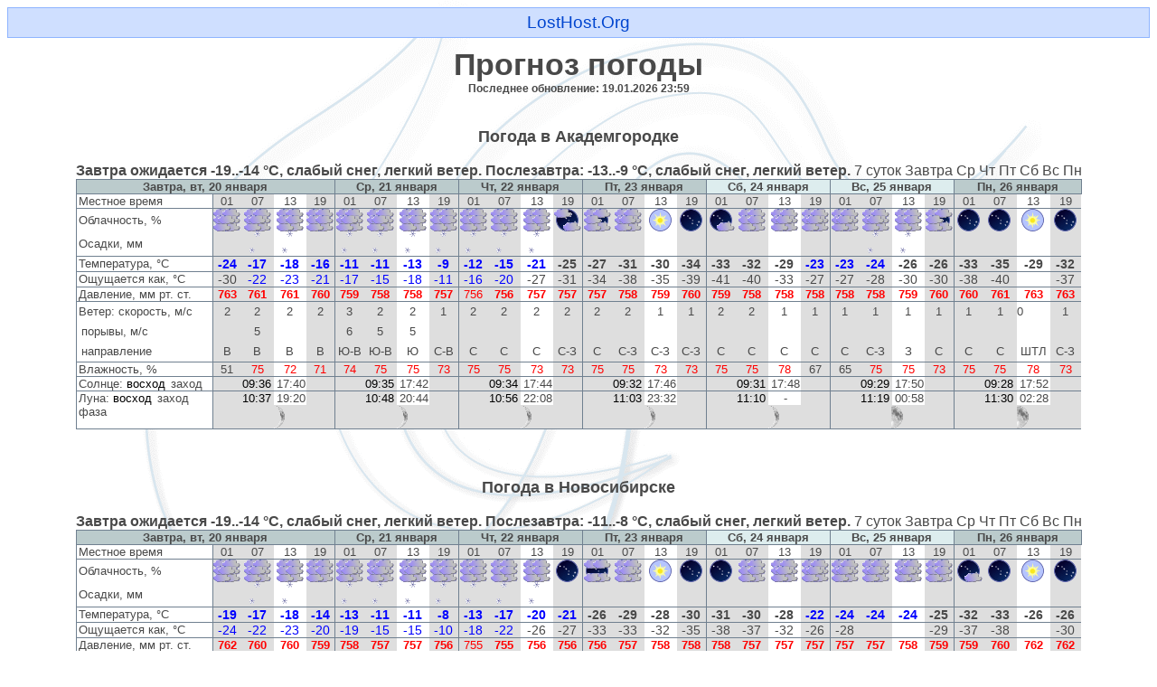

--- FILE ---
content_type: text/html
request_url: http://losthost.org/weather/
body_size: 11340
content:
<!DOCTYPE HTML PUBLIC "-//W3C//DTD HTML 4.0 Transitional//EN">
<html>
<head>
<meta http-equiv="Content-Type" content="text/html; charset=windows-1251">
<title>Прогноз погоды</title>
<link rel="stylesheet" href="style.css" type="text/css">
<link rel="stylesheet" href="weather.css" type="text/css">
<link rel="icon" href="favicon.ico" type="image/x-icon">
<link rel="shortcut icon" href="favicon.ico" type="image/x-icon">
<script src="showhide.js" type="text/javascript"></script>
</head>
<body>
<a id="rootlink" href="../">LostHost.Org</a>
<span id="head">Прогноз погоды</span>
<span id="shdr">Последнее обновление: 19.01.2026 23:59</span>
<br><br>
<table align="center"><tr>
<td><h1>Погода в Академгородке</h1><br><b>Завтра ожидается <span class="t_0">-19..-14 <span class="t_0">°C</span>,</span> cлабый снег, легкий ветер. <span class="second-part">Послезавтра: <span class="t_0">-13..-9 <span class="t_0">°C</span>,</span> cлабый снег, легкий ветер.</span></b> 7 суток Завтра Ср Чт Пт Сб Вс Пн <br>
<table align="center" width="100%" border="0" class="forecast"> <tr class="forecastDate"> <td colspan="5"><div class="brdDate" style="border-left: none; border-right: none;"><div class="brdDateLight"><span class="weekDay"><b>Завтра, вт, 20 января</b></span></div></div></td><td colspan="4"><div class="brdDate"><div class="brdDateLight"><span class="weekDay"><b>Ср, 21 января</b></span></div></div></td><td colspan="4"><div class="brdDate"><div class="brdDateLight"><span class="weekDay"><b>Чт, 22 января</b></span></div></div></td><td colspan="4"><div class="brdDate"><div class="brdDateLight"><span class="weekDay"><b>Пт, 23 января</b></span></div></div></td><td colspan="4"><div class="brdDateRed"><div class="brdDateLight"><span class="weekDay"><b>Сб, 24 января</b></span></div></div></td><td colspan="4"><div class="brdDateRed"><div class="brdDateLight"><span class="weekDay"><b>Вс, 25 января</b></span></div></div></td><td colspan="5"><div class="brdDate"><div class="brdDateLight"><span class="weekDay"><b>Пн, 26 января</b></span></div></div></td></tr> <tr class="forecastTime"> <td class="title underlineRow"> <span title="Время в данном населённом пункте. Учитывается летнее/зимнее время">Местное время</span></td> <td class="n underlineRow">01</td><td class="n2 underlineRow">07</td><td class="d2 underlineRow">13</td><td class="n2 underlineRow">19</td><td class="n underlineRow">01</td><td class="n2 underlineRow">07</td><td class="d2 underlineRow">13</td><td class="n2 underlineRow">19</td><td class="n underlineRow">01</td><td class="n2 underlineRow">07</td><td class="d2 underlineRow">13</td><td class="n2 underlineRow">19</td><td class="n underlineRow">01</td><td class="n2 underlineRow">07</td><td class="d2 underlineRow">13</td><td class="n2 underlineRow">19</td><td class="n underlineRow">01</td><td class="n2 underlineRow">07</td><td class="d2 underlineRow">13</td><td class="n2 underlineRow">19</td><td class="n underlineRow">01</td><td class="n2 underlineRow">07</td><td class="d2 underlineRow">13</td><td class="n2 underlineRow">19</td><td class="n underlineRow">01</td><td class="n2 underlineRow">07</td><td class="d2 underlineRow">13</td><td class="n2 underlineRow">19</td></tr> <tr> <td class="title"> <span class="t_cloud_cover" title="Общее количество облаков всех ярусов (проценты)">Облачность</span>, <div class="underTitle"> <span class="cc_0" style="font-weight: normal;">%</span> </div></td> <td class="n"> <div class="cc_0"><div class="x cn7" title="Пасмурная погода (облака нижнего яруса 100%, среднего яруса 100%, верхнего яруса, прозрачные для солнечных и лунных лучей, 100%)"></div></div> </td><td class="n2"> <div class="cc_0"><div class="x cn7" title="Пасмурная погода (облака нижнего яруса 100%, среднего яруса 100%, верхнего яруса, прозрачные для солнечных и лунных лучей, 98%)"></div></div> </td><td class="d2"> <div class="cc_0"><div class="x cd6" title="Значительная облачность (облака нижнего яруса 90%, среднего яруса 64%)"></div></div> </td><td class="n2"> <div class="cc_0"><div class="x cn6" title="Значительная облачность (облака нижнего яруса 88%, среднего яруса 94%, верхнего яруса, прозрачные для солнечных и лунных лучей, 100%)"></div></div> </td><td class="n"> <div class="cc_0"><div class="x cn7" title="Пасмурная погода (облака нижнего яруса 100%, среднего яруса 100%, верхнего яруса, прозрачные для солнечных и лунных лучей, 79%)"></div></div> </td><td class="n2"> <div class="cc_0"><div class="x cn7" title="Пасмурная погода (облака нижнего яруса 100%, среднего яруса 100%, верхнего яруса, прозрачные для солнечных и лунных лучей, 44%)"></div></div> </td><td class="d2"> <div class="cc_0"><div class="x cd6" title="Значительная облачность (облака нижнего яруса 99%, среднего яруса 96%, верхнего яруса, прозрачные для солнечных и лунных лучей, 86%)"></div></div> </td><td class="n2"> <div class="cc_0"><div class="x cn6" title="Значительная облачность (облака нижнего яруса 99%, среднего яруса 99%, верхнего яруса, прозрачные для солнечных и лунных лучей, 83%)"></div></div> </td><td class="n"> <div class="cc_0"><div class="x cn6" title="Значительная облачность (облака нижнего яруса 98%, среднего яруса 84%, верхнего яруса, прозрачные для солнечных и лунных лучей, 34%)"></div></div> </td><td class="n2"> <div class="cc_0"><div class="x cn6" title="Значительная облачность (облака нижнего яруса 98%, среднего яруса 62%, верхнего яруса, прозрачные для солнечных и лунных лучей, 76%)"></div></div> </td><td class="d2"> <div class="cc_0"><div class="x cd6" title="Значительная облачность (облака нижнего яруса 98%)"></div></div> </td><td class="n2"> <div class="cc_0"><div class="x cn2" title="Небольшая облачность (облака нижнего яруса 30%, верхнего яруса, прозрачные для солнечных и лунных лучей, 1%)"></div></div> </td><td class="n"> <div class="cc_0"><div class="x cn5" title="Облачно (облака нижнего яруса 11%, среднего яруса 73%)"></div></div> </td><td class="n2"> <div class="cc_0"><div class="x cn7" title="Пасмурная погода (облака нижнего яруса 100%)"></div></div> </td><td class="d2"> <div class="cc_0"><div class="x cd0" title="Ясно (облаков нет)"></div></div> </td><td class="n2"> <div class="cc_0"><div class="x cn0" title="Ясно (облаков нет)"></div></div> </td><td class="n"> <div class="cc_0"><div class="x cn1" title="Малооблачно (облака среднего яруса 13%, верхнего яруса, прозрачные для солнечных и лунных лучей, 97%)"></div></div> </td><td class="n2"> <div class="cc_0"><div class="x cn6" title="Значительная облачность (облака среднего яруса 92%, верхнего яруса, прозрачные для солнечных и лунных лучей, 100%)"></div></div> </td><td class="d2"> <div class="cc_0"><div class="x cd7" title="Пасмурная погода (облака среднего яруса 100%, верхнего яруса, прозрачные для солнечных и лунных лучей, 100%)"></div></div> </td><td class="n2"> <div class="cc_0"><div class="x cn7" title="Пасмурная погода (облака среднего яруса 100%, верхнего яруса, прозрачные для солнечных и лунных лучей, 100%)"></div></div> </td><td class="n"> <div class="cc_0"><div class="x cn7" title="Пасмурная погода (облака нижнего яруса 92%, среднего яруса 100%, верхнего яруса, прозрачные для солнечных и лунных лучей, 100%)"></div></div> </td><td class="n2"> <div class="cc_0"><div class="x cn7" title="Пасмурная погода (облака нижнего яруса 100%, среднего яруса 100%, верхнего яруса, прозрачные для солнечных и лунных лучей, 100%)"></div></div> </td><td class="d2"> <div class="cc_0"><div class="x cd6" title="Значительная облачность (облака нижнего яруса 97%, среднего яруса 98%, верхнего яруса, прозрачные для солнечных и лунных лучей, 100%)"></div></div> </td><td class="n2"> <div class="cc_0"><div class="x cn5" title="Облачно (облака нижнего яруса 70%, среднего яруса 78%, верхнего яруса, прозрачные для солнечных и лунных лучей, 68%)"></div></div> </td><td class="n"> <div class="cc_0"><div class="x cn0" title="Ясно (облаков нет)"></div></div> </td><td class="n2"> <div class="cc_0"><div class="x cn0" title="Ясно (облаков нет)"></div></div> </td><td class="d2"> <div class="cc_0"><div class="x cd0" title="Ясно (облаков нет)"></div></div> </td><td class="n2"> <div class="cc_0"><div class="x cn0" title="Ясно (облаков нет)"></div></div> </td></tr> <tr> <td class="title"> <span class="pr_0" style="font-weight: normal;"> <span title="Толщина слоя выпавшей воды (миллиметры), накопленной между указанными моментами времени">Осадки, мм</span></span> </td> <td class="n"> <div class="pr_0" title="Явления погоды отсутствуют"><div class="x z"></div></div> </td> <td class="n2"> <div class="pr_0" title="Cлабый снег (в среднем 0.08 см снега за 1 час с 01:00 до 07:00)"><div class="x o3d2"></div></div> </td> <td class="d2"> <div class="pr_0" title="Cлабый снег (в среднем 0.07 см снега за 1 час с 07:00 до 13:00)"><div class="x o3d2"></div></div> </td> <td class="n2"> <div class="pr_0" title="Явления погоды отсутствуют"><div class="x z"></div></div> </td> <td class="n"> <div class="pr_0" title="Cлабый снег (в среднем 0.05 см снега за 1 час с 19:00 до 01:00)"><div class="x o3d2"></div></div> </td> <td class="n2"> <div class="pr_0" title="Cлабый снег (в среднем 0.12 см снега за 1 час с 01:00 до 07:00)"><div class="x o3d2"></div></div> </td> <td class="d2"> <div class="pr_0" title="Cлабый снег (в среднем 0.12 см снега за 1 час с 07:00 до 13:00)"><div class="x o3d2"></div></div> </td> <td class="n2"> <div class="pr_0" title="Cлабый снег (в среднем 0.1 см снега за 1 час с 13:00 до 19:00)"><div class="x o3d2"></div></div> </td> <td class="n"> <div class="pr_0" title="Cлабый снег (в среднем 0.1 см снега за 1 час с 19:00 до 01:00)"><div class="x o3d2"></div></div> </td> <td class="n2"> <div class="pr_0" title="Cлабый снег (в среднем 0.07 см снега за 1 час с 01:00 до 07:00)"><div class="x o3d2"></div></div> </td> <td class="d2"> <div class="pr_0" title="Cлабый снег (в среднем 0.02 см снега за 1 час с 07:00 до 13:00)"><div class="x o3d2"></div></div> </td> <td class="n2"> <div class="pr_0" title="Явления погоды отсутствуют"><div class="x z"></div></div> </td> <td class="n"> <div class="pr_0" title="Явления погоды отсутствуют"><div class="x z"></div></div> </td> <td class="n2"> <div class="pr_0" title="Явления погоды отсутствуют"><div class="x z"></div></div> </td> <td class="d2"> <div class="pr_0" title="Явления погоды отсутствуют"><div class="x z"></div></div> </td> <td class="n2"> <div class="pr_0" title="Явления погоды отсутствуют"><div class="x z"></div></div> </td> <td class="n"> <div class="pr_0" title="Явления погоды отсутствуют"><div class="x z"></div></div> </td> <td class="n2"> <div class="pr_0" title="Явления погоды отсутствуют"><div class="x z"></div></div> </td> <td class="d2"> <div class="pr_0" title="Явления погоды отсутствуют"><div class="x z"></div></div> </td> <td class="n2"> <div class="pr_0" title="Явления погоды отсутствуют"><div class="x z"></div></div> </td> <td class="n"> <div class="pr_0" title="Явления погоды отсутствуют"><div class="x z"></div></div> </td> <td class="n2"> <div class="pr_0" title="Cлабый снег (в среднем 0.02 см снега за 1 час с 01:00 до 07:00)"><div class="x o3d2"></div></div> </td> <td class="d2"> <div class="pr_0" title="Cлабый снег (в среднем 0.03 см снега за 1 час с 07:00 до 13:00)"><div class="x o3d2"></div></div> </td> <td class="n2"> <div class="pr_0" title="Явления погоды отсутствуют"><div class="x z"></div></div> </td> <td class="n"> <div class="pr_0" title="Явления погоды отсутствуют"><div class="x z"></div></div> </td> <td class="n2"> <div class="pr_0" title="Явления погоды отсутствуют"><div class="x z"></div></div> </td> <td class="d2"> <div class="pr_0" title="Явления погоды отсутствуют"><div class="x z"></div></div> </td> <td class="n2"> <div class="pr_0" title="Явления погоды отсутствуют"><div class="x z"></div></div> </td></tr> <tr> <td class="title underlineRow toplineRow"> <span class="t_temperature" title="Температура воздуха на высоте 1,5 метра (градусы Цельсия)">Температура</span>, <div class="underTitle"> <span class="t_0" style="font-weight: normal;">°C</span> </div></td> <td class="n underlineRow toplineRow blue" style="font-size: 14px;"> <div class="t_0"><b>-24</b></div> </td> <td class="n2 underlineRow toplineRow blue" style="font-size: 14px;"> <div class="t_0"><b>-17</b></div> </td> <td class="d2 underlineRow toplineRow blue" style="font-size: 14px;"> <div class="t_0"><b>-18</b></div> </td> <td class="n2 underlineRow toplineRow blue" style="font-size: 14px;"> <div class="t_0"><b>-16</b></div> </td> <td class="n underlineRow toplineRow blue" style="font-size: 14px;"> <div class="t_0"><b>-11</b></div> </td> <td class="n2 underlineRow toplineRow blue" style="font-size: 14px;"> <div class="t_0"><b>-11</b></div> </td> <td class="d2 underlineRow toplineRow blue" style="font-size: 14px;"> <div class="t_0"><b>-13</b></div> </td> <td class="n2 underlineRow toplineRow blue" style="font-size: 14px;"> <div class="t_0"><b>-9</b></div> </td> <td class="n underlineRow toplineRow blue" style="font-size: 14px;"> <div class="t_0"><b>-12</b></div> </td> <td class="n2 underlineRow toplineRow blue" style="font-size: 14px;"> <div class="t_0"><b>-15</b></div> </td> <td class="d2 underlineRow toplineRow blue" style="font-size: 14px;"> <div class="t_0"><b>-21</b></div> </td> <td class="n2 underlineRow toplineRow blueDanger1" style="font-size: 14px;" title="Сильный мороз"> <div class="t_0"><b>-25</b></div> </td> <td class="n underlineRow toplineRow blueDanger1" style="font-size: 14px;" title="Сильный мороз"> <div class="t_0"><b>-27</b></div> </td> <td class="n2 underlineRow toplineRow blueDanger1" style="font-size: 14px;" title="Сильный мороз"> <div class="t_0"><b>-31</b></div> </td> <td class="d2 underlineRow toplineRow blueDanger1" style="font-size: 14px;" title="Сильный мороз"> <div class="t_0"><b>-30</b></div> </td> <td class="n2 underlineRow toplineRow blueDanger1" style="font-size: 14px;" title="Сильный мороз"> <div class="t_0"><b>-34</b></div> </td> <td class="n underlineRow toplineRow blueDanger1" style="font-size: 14px;" title="Сильный мороз"> <div class="t_0"><b>-33</b></div> </td> <td class="n2 underlineRow toplineRow blueDanger1" style="font-size: 14px;" title="Сильный мороз"> <div class="t_0"><b>-32</b></div> </td> <td class="d2 underlineRow toplineRow blueDanger1" style="font-size: 14px;" title="Сильный мороз"> <div class="t_0"><b>-29</b></div> </td> <td class="n2 underlineRow toplineRow blue" style="font-size: 14px;"> <div class="t_0"><b>-23</b></div> </td> <td class="n underlineRow toplineRow blue" style="font-size: 14px;"> <div class="t_0"><b>-23</b></div> </td> <td class="n2 underlineRow toplineRow blue" style="font-size: 14px;"> <div class="t_0"><b>-24</b></div> </td> <td class="d2 underlineRow toplineRow blueDanger1" style="font-size: 14px;" title="Сильный мороз"> <div class="t_0"><b>-26</b></div> </td> <td class="n2 underlineRow toplineRow blueDanger1" style="font-size: 14px;" title="Сильный мороз"> <div class="t_0"><b>-26</b></div> </td> <td class="n underlineRow toplineRow blueDanger1" style="font-size: 14px;" title="Сильный мороз"> <div class="t_0"><b>-33</b></div> </td> <td class="n2 underlineRow toplineRow blueDanger1" style="font-size: 14px;" title="Сильный мороз"> <div class="t_0"><b>-35</b></div> </td> <td class="d2 underlineRow toplineRow blueDanger1" style="font-size: 14px;" title="Сильный мороз"> <div class="t_0"><b>-29</b></div> </td> <td class="n2 underlineRow toplineRow blueDanger1" style="font-size: 14px;" title="Сильный мороз"> <div class="t_0"><b>-32</b></div> </td></tr> <tr> <td class="title underlineRow"> <span class="f_temperature" title="Температура с учётом влияния ветра и влажности (градусы Цельсия)">Ощущается как</span>, <div class="underTitle"> <span class="t_0" style="font-weight: normal;">°C</span> </div></td> <td class="n underlineRow blueDanger1" style="font-size: 14px;"> <div class="t_0">-30</div> </td> <td class="n2 underlineRow blue" style="font-size: 14px;"> <div class="t_0">-22</div> </td> <td class="d2 underlineRow blue" style="font-size: 14px;"> <div class="t_0">-23</div> </td> <td class="n2 underlineRow blue" style="font-size: 14px;"> <div class="t_0">-21</div> </td> <td class="n underlineRow blue" style="font-size: 14px;"> <div class="t_0">-17</div> </td> <td class="n2 underlineRow blue" style="font-size: 14px;"> <div class="t_0">-15</div> </td> <td class="d2 underlineRow blue" style="font-size: 14px;"> <div class="t_0">-18</div> </td> <td class="n2 underlineRow blue" style="font-size: 14px;"> <div class="t_0">-11</div> </td> <td class="n underlineRow blue" style="font-size: 14px;"> <div class="t_0">-16</div> </td> <td class="n2 underlineRow blue" style="font-size: 14px;"> <div class="t_0">-20</div> </td> <td class="d2 underlineRow blueDanger1" style="font-size: 14px;" title="Сильный мороз"> <div class="t_0">-27</div> </td> <td class="n2 underlineRow blueDanger1" style="font-size: 14px;" title="Сильный мороз"> <div class="t_0">-31</div> </td> <td class="n underlineRow blueDanger1" style="font-size: 14px;" title="Сильный мороз"> <div class="t_0">-34</div> </td> <td class="n2 underlineRow blueDanger2" style="font-size: 14px;" title="Опасность обморожения"> <div class="t_0">-38</div> </td> <td class="d2 underlineRow blueDanger1" style="font-size: 14px;" title="Сильный мороз"> <div class="t_0">-35</div> </td> <td class="n2 underlineRow blueDanger2" style="font-size: 14px;" title="Опасность обморожения"> <div class="t_0">-39</div> </td> <td class="n underlineRow blueDanger2" style="font-size: 14px;" title="Опасность обморожения"> <div class="t_0">-41</div> </td> <td class="n2 underlineRow blueDanger2" style="font-size: 14px;" title="Опасность обморожения"> <div class="t_0">-40</div> </td> <td class="d2 underlineRow blueDanger1" style="font-size: 14px;" title="Сильный мороз"> <div class="t_0">-33</div> </td> <td class="n2 underlineRow blueDanger1" style="font-size: 14px;" title="Сильный мороз"> <div class="t_0">-27</div> </td> <td class="n underlineRow blueDanger1" style="font-size: 14px;" title="Сильный мороз"> <div class="t_0">-27</div> </td> <td class="n2 underlineRow blueDanger1" style="font-size: 14px;" title="Сильный мороз"> <div class="t_0">-28</div> </td> <td class="d2 underlineRow blueDanger1" style="font-size: 14px;" title="Сильный мороз"> <div class="t_0">-30</div> </td> <td class="n2 underlineRow blueDanger1" style="font-size: 14px;" title="Сильный мороз"> <div class="t_0">-30</div> </td> <td class="n underlineRow blueDanger2" style="font-size: 14px;" title="Опасность обморожения"> <div class="t_0">-38</div> </td> <td class="n2 underlineRow blueDanger2" style="font-size: 14px;" title="Опасность обморожения"> <div class="t_0">-40</div> </td><td class="d2 underlineRow" style="font-size: 14px;" title="Значение `ощущается как` равно значению температуры воздуха"> <td class="n2 underlineRow blueDanger2" style="font-size: 14px;" title="Опасность обморожения"> <div class="t_0">-37</div> </td></tr> <tr> <td class="title underlineRow"> <span class="t_pressure" title="Атмосферное давление у поверхности земли (миллиметры ртутного столба)">Давление</span>, <div class="underTitle"> <span class="p_0" style="font-weight: normal;">мм рт. ст.</span> </div></td> <td class="n underlineRow red" title="Очень высокое атмосферное давление"> <div class="p_0"><b>763</b></div> </td> <td class="n2 underlineRow red" title="Очень высокое атмосферное давление"> <div class="p_0"><b>761</b></div> </td> <td class="d2 underlineRow red" title="Очень высокое атмосферное давление"> <div class="p_0"><b>761</b></div> </td> <td class="n2 underlineRow red" title="Очень высокое атмосферное давление"> <div class="p_0"><b>760</b></div> </td> <td class="n underlineRow red" title="Очень высокое атмосферное давление"> <div class="p_0"><b>759</b></div> </td> <td class="n2 underlineRow red" title="Очень высокое атмосферное давление"> <div class="p_0"><b>758</b></div> </td> <td class="d2 underlineRow red" title="Очень высокое атмосферное давление"> <div class="p_0"><b>758</b></div> </td> <td class="n2 underlineRow red" title="Очень высокое атмосферное давление"> <div class="p_0"><b>757</b></div> </td> <td class="n underlineRow red" title="Высокое атмосферное давление"> <div class="p_0">756</div> </td> <td class="n2 underlineRow red" title="Очень высокое атмосферное давление"> <div class="p_0"><b>756</b></div> </td> <td class="d2 underlineRow red" title="Очень высокое атмосферное давление"> <div class="p_0"><b>757</b></div> </td> <td class="n2 underlineRow red" title="Очень высокое атмосферное давление"> <div class="p_0"><b>757</b></div> </td> <td class="n underlineRow red" title="Очень высокое атмосферное давление"> <div class="p_0"><b>757</b></div> </td> <td class="n2 underlineRow red" title="Очень высокое атмосферное давление"> <div class="p_0"><b>758</b></div> </td> <td class="d2 underlineRow red" title="Очень высокое атмосферное давление"> <div class="p_0"><b>759</b></div> </td> <td class="n2 underlineRow red" title="Очень высокое атмосферное давление"> <div class="p_0"><b>760</b></div> </td> <td class="n underlineRow red" title="Очень высокое атмосферное давление"> <div class="p_0"><b>759</b></div> </td> <td class="n2 underlineRow red" title="Очень высокое атмосферное давление"> <div class="p_0"><b>758</b></div> </td> <td class="d2 underlineRow red" title="Очень высокое атмосферное давление"> <div class="p_0"><b>758</b></div> </td> <td class="n2 underlineRow red" title="Очень высокое атмосферное давление"> <div class="p_0"><b>758</b></div> </td> <td class="n underlineRow red" title="Очень высокое атмосферное давление"> <div class="p_0"><b>758</b></div> </td> <td class="n2 underlineRow red" title="Очень высокое атмосферное давление"> <div class="p_0"><b>758</b></div> </td> <td class="d2 underlineRow red" title="Очень высокое атмосферное давление"> <div class="p_0"><b>759</b></div> </td> <td class="n2 underlineRow red" title="Очень высокое атмосферное давление"> <div class="p_0"><b>760</b></div> </td> <td class="n underlineRow red" title="Очень высокое атмосферное давление"> <div class="p_0"><b>760</b></div> </td> <td class="n2 underlineRow red" title="Очень высокое атмосферное давление"> <div class="p_0"><b>761</b></div> </td> <td class="d2 underlineRow red" title="Очень высокое атмосферное давление"> <div class="p_0"><b>763</b></div> </td> <td class="n2 underlineRow red" title="Очень высокое атмосферное давление"> <div class="p_0"><b>763</b></div> </td></tr> <tr style="line-height: 22px; vertical-align: top;"> <td class="title"> <span class="t_wind_velocity" title="Ветер на высоте 10 метров (метры в секунду)">Ветер: скорость, <div class="underTitle" style="white-space: nowrap;"> <span class="wv_0" style="font-weight: normal;">м/с</span> </div></span></td> <td class="wn"> <div class="wv_0" title="Легкий ветер (2 м/с)">2</div> </td> <td class="wn2"> <div class="wv_0 " style="" title="Легкий ветер (2 м/с), порывы 5 м/с">2</div> </td> <td class="wd2"> <div class="wv_0" title="Легкий ветер (2 м/с)">2</div> </td> <td class="wn2"> <div class="wv_0" title="Легкий ветер (2 м/с)">2</div> </td> <td class="wn"> <div class="wv_0 " style="" title="Легкий ветер (3 м/с), порывы 6 м/с">3</div> </td> <td class="wn2"> <div class="wv_0 " style="" title="Легкий ветер (2 м/с), порывы 5 м/с">2</div> </td> <td class="wd2"> <div class="wv_0 " style="" title="Легкий ветер (2 м/с), порывы 5 м/с">2</div> </td> <td class="wn2"> <div class="wv_0" title="Тихий ветер (1 м/с)">1</div> </td> <td class="wn"> <div class="wv_0" title="Легкий ветер (2 м/с)">2</div> </td> <td class="wn2"> <div class="wv_0" title="Легкий ветер (2 м/с)">2</div> </td> <td class="wd2"> <div class="wv_0" title="Легкий ветер (2 м/с)">2</div> </td> <td class="wn2"> <div class="wv_0" title="Легкий ветер (2 м/с)">2</div> </td> <td class="wn"> <div class="wv_0" title="Легкий ветер (2 м/с)">2</div> </td> <td class="wn2"> <div class="wv_0" title="Легкий ветер (2 м/с)">2</div> </td> <td class="wd2"> <div class="wv_0" title="Тихий ветер (1 м/с)">1</div> </td> <td class="wn2"> <div class="wv_0" title="Тихий ветер (1 м/с)">1</div> </td> <td class="wn"> <div class="wv_0" title="Легкий ветер (2 м/с)">2</div> </td> <td class="wn2"> <div class="wv_0" title="Легкий ветер (2 м/с)">2</div> </td> <td class="wd2"> <div class="wv_0" title="Тихий ветер (1 м/с)">1</div> </td> <td class="wn2"> <div class="wv_0" title="Тихий ветер (1 м/с)">1</div> </td> <td class="wn"> <div class="wv_0" title="Тихий ветер (1 м/с)">1</div> </td> <td class="wn2"> <div class="wv_0" title="Тихий ветер (1 м/с)">1</div> </td> <td class="wd2"> <div class="wv_0" title="Тихий ветер (1 м/с)">1</div> </td> <td class="wn2"> <div class="wv_0" title="Тихий ветер (1 м/с)">1</div> </td> <td class="wn"> <div class="wv_0" title="Тихий ветер (1 м/с)">1</div> </td> <td class="wn2"> <div class="wv_0" title="Тихий ветер (1 м/с)">1</div> </td><td class="wd2" title="Штиль, безветрие">0</td> <td class="wn2"> <div class="wv_0" title="Тихий ветер (1 м/с)">1</div> </td></tr> <tr style="line-height: 22px; vertical-align: top;"> <td class="title" style="padding-left: 5px;"> порывы, <div class="underTitle" style="white-space: nowrap;"> <span class="wv_0" style="font-weight: normal;">м/с</span> </div></td> <td class="wn"> <div class="wv_0" style="width: inherit; height: inherit;"></div> </td> <td class="wn2"> <div class="wv_0 " style="">5</div> </td> <td class="wd2"> <div class="wv_0" style="width: inherit; height: inherit;"></div> </td> <td class="wn2"> <div class="wv_0" style="width: inherit; height: inherit;"></div> </td> <td class="wn"> <div class="wv_0 " style="">6</div> </td> <td class="wn2"> <div class="wv_0 " style="">5</div> </td> <td class="wd2"> <div class="wv_0 " style="">5</div> </td> <td class="wn2"> <div class="wv_0" style="width: inherit; height: inherit;"></div> </td> <td class="wn"> <div class="wv_0" style="width: inherit; height: inherit;"></div> </td> <td class="wn2"> <div class="wv_0" style="width: inherit; height: inherit;"></div> </td> <td class="wd2"> <div class="wv_0" style="width: inherit; height: inherit;"></div> </td> <td class="wn2"> <div class="wv_0" style="width: inherit; height: inherit;"></div> </td> <td class="wn"> <div class="wv_0" style="width: inherit; height: inherit;"></div> </td> <td class="wn2"> <div class="wv_0" style="width: inherit; height: inherit;"></div> </td> <td class="wd2"> <div class="wv_0" style="width: inherit; height: inherit;"></div> </td> <td class="wn2"> <div class="wv_0" style="width: inherit; height: inherit;"></div> </td> <td class="wn"> <div class="wv_0" style="width: inherit; height: inherit;"></div> </td> <td class="wn2"> <div class="wv_0" style="width: inherit; height: inherit;"></div> </td> <td class="wd2"> <div class="wv_0" style="width: inherit; height: inherit;"></div> </td> <td class="wn2"> <div class="wv_0" style="width: inherit; height: inherit;"></div> </td> <td class="wn"> <div class="wv_0" style="width: inherit; height: inherit;"></div> </td> <td class="wn2"> <div class="wv_0" style="width: inherit; height: inherit;"></div> </td> <td class="wd2"> <div class="wv_0" style="width: inherit; height: inherit;"></div> </td> <td class="wn2"> <div class="wv_0" style="width: inherit; height: inherit;"></div> </td> <td class="wn"> <div class="wv_0" style="width: inherit; height: inherit;"></div> </td> <td class="wn2"> <div class="wv_0" style="width: inherit; height: inherit;"></div> </td> <td class="wd2"> <div class="wv_0" style="width: inherit; height: inherit;"></div> </td> <td class="wn2"> <div class="wv_0" style="width: inherit; height: inherit;"></div> </td></tr> <tr> <td class="title underlineRow" style="padding-left: 5px; line-height: 22px;"> направление </td> <td class="grayLittlen underlineRow" title="Ветер, дующий с востока">В</td><td class="grayLittlen2 underlineRow" title="Ветер, дующий с востока">В</td><td class="grayLittled2 underlineRow" title="Ветер, дующий с востока">В</td><td class="grayLittlen2 underlineRow" title="Ветер, дующий с востока">В</td><td class="grayLittlen underlineRow" title="Ветер, дующий с юго-востока">Ю-В</td><td class="grayLittlen2 underlineRow" title="Ветер, дующий с юго-востока">Ю-В</td><td class="grayLittled2 underlineRow" title="Ветер, дующий с юга">Ю</td><td class="grayLittlen2 underlineRow" title="Ветер, дующий с северо-востока">С-В</td><td class="grayLittlen underlineRow" title="Ветер, дующий с севера">С</td><td class="grayLittlen2 underlineRow" title="Ветер, дующий с севера">С</td><td class="grayLittled2 underlineRow" title="Ветер, дующий с севера">С</td><td class="grayLittlen2 underlineRow" title="Ветер, дующий с северо-запада">С-З</td><td class="grayLittlen underlineRow" title="Ветер, дующий с севера">С</td><td class="grayLittlen2 underlineRow" title="Ветер, дующий с северо-запада">С-З</td><td class="grayLittled2 underlineRow" title="Ветер, дующий с северо-запада">С-З</td><td class="grayLittlen2 underlineRow" title="Ветер, дующий с северо-запада">С-З</td><td class="grayLittlen underlineRow" title="Ветер, дующий с севера">С</td><td class="grayLittlen2 underlineRow" title="Ветер, дующий с севера">С</td><td class="grayLittled2 underlineRow" title="Ветер, дующий с севера">С</td><td class="grayLittlen2 underlineRow" title="Ветер, дующий с севера">С</td><td class="grayLittlen underlineRow" title="Ветер, дующий с севера">С</td><td class="grayLittlen2 underlineRow" title="Ветер, дующий с северо-запада">С-З</td><td class="grayLittled2 underlineRow" title="Ветер, дующий с запада">З</td><td class="grayLittlen2 underlineRow" title="Ветер, дующий с севера">С</td><td class="grayLittlen underlineRow" title="Ветер, дующий с севера">С</td><td class="grayLittlen2 underlineRow" title="Ветер, дующий с севера">С</td><td class="grayLittled2 underlineRow" title="Штиль, безветрие">ШТЛ</td><td class="grayLittlen2 underlineRow" title="Ветер, дующий с северо-запада">С-З</td></tr> <tr class="brief" > <td class="title underlineRow"> <span title="Относительная влажность на высоте 1.5 м (%)">Влажность</span>, <div class="underTitle">%</div></td> <td class="n underlineRow " title="Комфортная влажность">51</td><td class="n2 underlineRow red" title="Высокая влажность">75</td><td class="d2 underlineRow red" title="Высокая влажность">72</td><td class="n2 underlineRow red" title="Высокая влажность">71</td><td class="n underlineRow red" title="Высокая влажность">74</td><td class="n2 underlineRow red" title="Высокая влажность">75</td><td class="d2 underlineRow red" title="Высокая влажность">75</td><td class="n2 underlineRow red" title="Высокая влажность">73</td><td class="n underlineRow red" title="Высокая влажность">75</td><td class="n2 underlineRow red" title="Высокая влажность">75</td><td class="d2 underlineRow red" title="Высокая влажность">73</td><td class="n2 underlineRow red" title="Высокая влажность">73</td><td class="n underlineRow red" title="Высокая влажность">75</td><td class="n2 underlineRow red" title="Высокая влажность">75</td><td class="d2 underlineRow red" title="Высокая влажность">73</td><td class="n2 underlineRow red" title="Высокая влажность">73</td><td class="n underlineRow red" title="Высокая влажность">75</td><td class="n2 underlineRow red" title="Высокая влажность">75</td><td class="d2 underlineRow red" title="Высокая влажность">78</td><td class="n2 underlineRow " title="Комфортная влажность">67</td><td class="n underlineRow " title="Комфортная влажность">65</td><td class="n2 underlineRow red" title="Высокая влажность">75</td><td class="d2 underlineRow red" title="Высокая влажность">75</td><td class="n2 underlineRow red" title="Высокая влажность">73</td><td class="n underlineRow red" title="Высокая влажность">75</td><td class="n2 underlineRow red" title="Высокая влажность">75</td><td class="d2 underlineRow red" title="Высокая влажность">78</td><td class="n2 underlineRow red" title="Высокая влажность">73</td></tr> <tr class="brief" > <td class="title underlineRow"> <span>Солнце</span>: <div class="underTitle"><span class="grey">восход</span> заход</div></td> <td class="n underlineRow"> </td><td class="n2 underlineRow grey">09:36</td><td class="d2 underlineRow litegrey">17:40</td><td class="n2 underlineRow"> </td><td class="n underlineRow"> </td><td class="n2 underlineRow grey">09:35</td><td class="d2 underlineRow litegrey">17:42</td><td class="n2 underlineRow"> </td><td class="n underlineRow"> </td><td class="n2 underlineRow grey">09:34</td><td class="d2 underlineRow litegrey">17:44</td><td class="n2 underlineRow"> </td><td class="n underlineRow"> </td><td class="n2 underlineRow grey">09:32</td><td class="d2 underlineRow litegrey">17:46</td><td class="n2 underlineRow"> </td><td class="n underlineRow"> </td><td class="n2 underlineRow grey">09:31</td><td class="d2 underlineRow litegrey">17:48</td><td class="n2 underlineRow"> </td><td class="n underlineRow"> </td><td class="n2 underlineRow grey">09:29</td><td class="d2 underlineRow litegrey">17:50</td><td class="n2 underlineRow"> </td><td class="n underlineRow"> </td><td class="n2 underlineRow grey">09:28</td><td class="d2 underlineRow litegrey">17:52</td><td class="n2 underlineRow"> </td></tr> <tr class="brief" > <td class="title"> <span>Луна</span>: <div class="underTitle"><span class="grey">восход</span> заход</div></td> <td class="n"> </td><td class="n2 grey">10:37</td><td class="d2 litegrey">19:20</td><td class="n2"> </td><td class="n"> </td><td class="n2 grey">10:48</td><td class="d2 litegrey">20:44</td><td class="n2"> </td><td class="n"> </td><td class="n2 grey">10:56</td><td class="d2 litegrey">22:08</td><td class="n2"> </td><td class="n"> </td><td class="n2 grey">11:03</td><td class="d2 litegrey">23:32</td><td class="n2"> </td><td class="n"> </td><td class="n2 grey">11:10</td><td class="d2 litegrey"><div title="Луна в эти сутки не заходит">-</div></td><td class="n2"> </td><td class="n"> </td><td class="n2 grey">11:19</td><td class="d2 litegrey">00:58</td><td class="n2"> </td><td class="n"> </td><td class="n2 grey">11:30</td><td class="d2 litegrey">02:28</td><td class="n2"> </td></tr> <tr class="brief" > <td class="title" style="vertical-align: top;"> <span>фаза</span></td> <td colspan="4" class="n"><div class="x phase1" title="Растущий серп, в полночь будет освещено 4%"></div></td><td colspan="4" class="n"><div class="x phase1" title="Растущий серп, в полночь будет освещено 8%"></div></td><td colspan="4" class="n"><div class="x phase1" title="Растущий серп, в полночь будет освещено 15%"></div></td><td colspan="4" class="n"><div class="x phase1" title="Растущий серп, в полночь будет освещено 24%"></div></td><td colspan="4" class="n"><div class="x phase1" title="Растущий серп, в полночь будет освещено 34%"></div></td><td colspan="4" class="n"><div class="x phase2" title="Первая четверть, в полночь будет освещено 45%"></div></td><td colspan="4" class="n"><div class="x phase2" title="Первая четверть, в полночь будет освещено 56%"></div></td></tr></table>
<br><br><br>
<h1>Погода в Новосибирске</h1><br><b>Завтра ожидается <span class="t_0">-19..-14 <span class="t_0">°C</span>,</span> cлабый снег, легкий ветер. <span class="second-part">Послезавтра: <span class="t_0">-11..-8 <span class="t_0">°C</span>,</span> cлабый снег, легкий ветер.</span></b> 7 суток Завтра Ср Чт Пт Сб Вс Пн <br>
<table align="center" width="100%" border="0" class="forecast"> <tr class="forecastDate"> <td colspan="5"><div class="brdDate" style="border-left: none; border-right: none;"><div class="brdDateLight"><span class="weekDay"><b>Завтра, вт, 20 января</b></span></div></div></td><td colspan="4"><div class="brdDate"><div class="brdDateLight"><span class="weekDay"><b>Ср, 21 января</b></span></div></div></td><td colspan="4"><div class="brdDate"><div class="brdDateLight"><span class="weekDay"><b>Чт, 22 января</b></span></div></div></td><td colspan="4"><div class="brdDate"><div class="brdDateLight"><span class="weekDay"><b>Пт, 23 января</b></span></div></div></td><td colspan="4"><div class="brdDateRed"><div class="brdDateLight"><span class="weekDay"><b>Сб, 24 января</b></span></div></div></td><td colspan="4"><div class="brdDateRed"><div class="brdDateLight"><span class="weekDay"><b>Вс, 25 января</b></span></div></div></td><td colspan="5"><div class="brdDate"><div class="brdDateLight"><span class="weekDay"><b>Пн, 26 января</b></span></div></div></td></tr> <tr class="forecastTime"> <td class="title underlineRow"> <span title="Время в данном населённом пункте. Учитывается летнее/зимнее время">Местное время</span></td> <td class="n underlineRow">01</td><td class="n2 underlineRow">07</td><td class="d2 underlineRow">13</td><td class="n2 underlineRow">19</td><td class="n underlineRow">01</td><td class="n2 underlineRow">07</td><td class="d2 underlineRow">13</td><td class="n2 underlineRow">19</td><td class="n underlineRow">01</td><td class="n2 underlineRow">07</td><td class="d2 underlineRow">13</td><td class="n2 underlineRow">19</td><td class="n underlineRow">01</td><td class="n2 underlineRow">07</td><td class="d2 underlineRow">13</td><td class="n2 underlineRow">19</td><td class="n underlineRow">01</td><td class="n2 underlineRow">07</td><td class="d2 underlineRow">13</td><td class="n2 underlineRow">19</td><td class="n underlineRow">01</td><td class="n2 underlineRow">07</td><td class="d2 underlineRow">13</td><td class="n2 underlineRow">19</td><td class="n underlineRow">01</td><td class="n2 underlineRow">07</td><td class="d2 underlineRow">13</td><td class="n2 underlineRow">19</td></tr> <tr> <td class="title"> <span class="t_cloud_cover" title="Общее количество облаков всех ярусов (проценты)">Облачность</span>, <div class="underTitle"> <span class="cc_0" style="font-weight: normal;">%</span> </div></td> <td class="n"> <div class="cc_0"><div class="x cn7" title="Пасмурная погода (облака нижнего яруса 100%, среднего яруса 100%, верхнего яруса, прозрачные для солнечных и лунных лучей, 100%)"></div></div> </td><td class="n2"> <div class="cc_0"><div class="x cn7" title="Пасмурная погода (облака нижнего яруса 100%, среднего яруса 100%, верхнего яруса, прозрачные для солнечных и лунных лучей, 97%)"></div></div> </td><td class="d2"> <div class="cc_0"><div class="x cd6" title="Значительная облачность (облака нижнего яруса 99%)"></div></div> </td><td class="n2"> <div class="cc_0"><div class="x cn6" title="Значительная облачность (облака нижнего яруса 97%, среднего яруса 99%, верхнего яруса, прозрачные для солнечных и лунных лучей, 100%)"></div></div> </td><td class="n"> <div class="cc_0"><div class="x cn7" title="Пасмурная погода (облака нижнего яруса 100%, среднего яруса 100%, верхнего яруса, прозрачные для солнечных и лунных лучей, 99%)"></div></div> </td><td class="n2"> <div class="cc_0"><div class="x cn7" title="Пасмурная погода (облака нижнего яруса 100%, среднего яруса 100%, верхнего яруса, прозрачные для солнечных и лунных лучей, 70%)"></div></div> </td><td class="d2"> <div class="cc_0"><div class="x cd7" title="Пасмурная погода (облака нижнего яруса 100%, среднего яруса 93%, верхнего яруса, прозрачные для солнечных и лунных лучей, 87%)"></div></div> </td><td class="n2"> <div class="cc_0"><div class="x cn6" title="Значительная облачность (облака нижнего яруса 99%, среднего яруса 98%, верхнего яруса, прозрачные для солнечных и лунных лучей, 74%)"></div></div> </td><td class="n"> <div class="cc_0"><div class="x cn6" title="Значительная облачность (облака нижнего яруса 98%, среднего яруса 85%, верхнего яруса, прозрачные для солнечных и лунных лучей, 78%)"></div></div> </td><td class="n2"> <div class="cc_0"><div class="x cn6" title="Значительная облачность (облака нижнего яруса 98%, среднего яруса 70%)"></div></div> </td><td class="d2"> <div class="cc_0"><div class="x cd6" title="Значительная облачность (облака нижнего яруса 98%, среднего яруса 3%, верхнего яруса, прозрачные для солнечных и лунных лучей, 9%)"></div></div> </td><td class="n2"> <div class="cc_0"><div class="x cn0" title="Ясно (облаков нет)"></div></div> </td><td class="n"> <div class="cc_0"><div class="x cn4" title="Облачно с прояснениями (облака нижнего яруса 64%, среднего яруса 68%)"></div></div> </td><td class="n2"> <div class="cc_0"><div class="x cn7" title="Пасмурная погода (облака нижнего яруса 100%)"></div></div> </td><td class="d2"> <div class="cc_0"><div class="x cd0" title="Ясно (облаков нет)"></div></div> </td><td class="n2"> <div class="cc_0"><div class="x cn0" title="Ясно (облаков нет)"></div></div> </td><td class="n"> <div class="cc_0"><div class="x cn0" title="Ясно (облака верхнего яруса, прозрачные для солнечных и лунных лучей, 41%)"></div></div> </td><td class="n2"> <div class="cc_0"><div class="x cn6" title="Значительная облачность (облака среднего яруса 87%, верхнего яруса, прозрачные для солнечных и лунных лучей, 100%)"></div></div> </td><td class="d2"> <div class="cc_0"><div class="x cd7" title="Пасмурная погода (облака среднего яруса 100%, верхнего яруса, прозрачные для солнечных и лунных лучей, 100%)"></div></div> </td><td class="n2"> <div class="cc_0"><div class="x cn7" title="Пасмурная погода (облака среднего яруса 100%, верхнего яруса, прозрачные для солнечных и лунных лучей, 100%)"></div></div> </td><td class="n"> <div class="cc_0"><div class="x cn7" title="Пасмурная погода (облака нижнего яруса 27%, среднего яруса 100%, верхнего яруса, прозрачные для солнечных и лунных лучей, 100%)"></div></div> </td><td class="n2"> <div class="cc_0"><div class="x cn7" title="Пасмурная погода (облака нижнего яруса 87%, среднего яруса 100%, верхнего яруса, прозрачные для солнечных и лунных лучей, 100%)"></div></div> </td><td class="d2"> <div class="cc_0"><div class="x cd7" title="Пасмурная погода (облака нижнего яруса 85%, среднего яруса 100%, верхнего яруса, прозрачные для солнечных и лунных лучей, 100%)"></div></div> </td><td class="n2"> <div class="cc_0"><div class="x cn6" title="Значительная облачность (облака нижнего яруса 57%, среднего яруса 81%, верхнего яруса, прозрачные для солнечных и лунных лучей, 87%)"></div></div> </td><td class="n"> <div class="cc_0"><div class="x cn1" title="Малооблачно (облака среднего яруса 18%)"></div></div> </td><td class="n2"> <div class="cc_0"><div class="x cn0" title="Ясно (облаков нет)"></div></div> </td><td class="d2"> <div class="cc_0"><div class="x cd0" title="Ясно (облака верхнего яруса, прозрачные для солнечных и лунных лучей, 13%)"></div></div> </td><td class="n2"> <div class="cc_0"><div class="x cn0" title="Ясно (облаков нет)"></div></div> </td></tr> <tr> <td class="title"> <span class="pr_0" style="font-weight: normal;"> <span title="Толщина слоя выпавшей воды (миллиметры), накопленной между указанными моментами времени">Осадки, мм</span></span> </td> <td class="n"> <div class="pr_0" title="Явления погоды отсутствуют"><div class="x z"></div></div> </td> <td class="n2"> <div class="pr_0" title="Cлабый снег (в среднем 0.03 см снега за 1 час с 01:00 до 07:00)"><div class="x o3d2"></div></div> </td> <td class="d2"> <div class="pr_0" title="Cлабый снег (в среднем 0.03 см снега за 1 час с 07:00 до 13:00)"><div class="x o3d2"></div></div> </td> <td class="n2"> <div class="pr_0" title="Явления погоды отсутствуют"><div class="x z"></div></div> </td> <td class="n"> <div class="pr_0" title="Cлабый снег (в среднем 0.03 см снега за 1 час с 19:00 до 01:00)"><div class="x o3d2"></div></div> </td> <td class="n2"> <div class="pr_0" title="Cлабый снег (в среднем 0.12 см снега за 1 час с 01:00 до 07:00)"><div class="x o3d2"></div></div> </td> <td class="d2"> <div class="pr_0" title="Cлабый снег (в среднем 0.15 см снега за 1 час с 07:00 до 13:00)"><div class="x o3d2"></div></div> </td> <td class="n2"> <div class="pr_0" title="Cлабый снег (в среднем 0.1 см снега за 1 час с 13:00 до 19:00)"><div class="x o3d2"></div></div> </td> <td class="n"> <div class="pr_0" title="Cлабый снег (в среднем 0.08 см снега за 1 час с 19:00 до 01:00)"><div class="x o3d2"></div></div> </td> <td class="n2"> <div class="pr_0" title="Cлабый снег (в среднем 0.05 см снега за 1 час с 01:00 до 07:00)"><div class="x o3d2"></div></div> </td> <td class="d2"> <div class="pr_0" title="Cлабый снег (в среднем 0.02 см снега за 1 час с 07:00 до 13:00)"><div class="x o3d2"></div></div> </td> <td class="n2"> <div class="pr_0" title="Явления погоды отсутствуют"><div class="x z"></div></div> </td> <td class="n"> <div class="pr_0" title="Явления погоды отсутствуют"><div class="x z"></div></div> </td> <td class="n2"> <div class="pr_0" title="Явления погоды отсутствуют"><div class="x z"></div></div> </td> <td class="d2"> <div class="pr_0" title="Явления погоды отсутствуют"><div class="x z"></div></div> </td> <td class="n2"> <div class="pr_0" title="Явления погоды отсутствуют"><div class="x z"></div></div> </td> <td class="n"> <div class="pr_0" title="Явления погоды отсутствуют"><div class="x z"></div></div> </td> <td class="n2"> <div class="pr_0" title="Явления погоды отсутствуют"><div class="x z"></div></div> </td> <td class="d2"> <div class="pr_0" title="Явления погоды отсутствуют"><div class="x z"></div></div> </td> <td class="n2"> <div class="pr_0" title="Явления погоды отсутствуют"><div class="x z"></div></div> </td> <td class="n"> <div class="pr_0" title="Явления погоды отсутствуют"><div class="x z"></div></div> </td> <td class="n2"> <div class="pr_0" title="Явления погоды отсутствуют"><div class="x z"></div></div> </td> <td class="d2"> <div class="pr_0" title="Явления погоды отсутствуют"><div class="x z"></div></div> </td> <td class="n2"> <div class="pr_0" title="Явления погоды отсутствуют"><div class="x z"></div></div> </td> <td class="n"> <div class="pr_0" title="Явления погоды отсутствуют"><div class="x z"></div></div> </td> <td class="n2"> <div class="pr_0" title="Явления погоды отсутствуют"><div class="x z"></div></div> </td> <td class="d2"> <div class="pr_0" title="Явления погоды отсутствуют"><div class="x z"></div></div> </td> <td class="n2"> <div class="pr_0" title="Явления погоды отсутствуют"><div class="x z"></div></div> </td></tr> <tr> <td class="title underlineRow toplineRow"> <span class="t_temperature" title="Температура воздуха на высоте 1,5 метра (градусы Цельсия)">Температура</span>, <div class="underTitle"> <span class="t_0" style="font-weight: normal;">°C</span> </div></td> <td class="n underlineRow toplineRow blue" style="font-size: 14px;"> <div class="t_0"><b>-19</b></div> </td> <td class="n2 underlineRow toplineRow blue" style="font-size: 14px;"> <div class="t_0"><b>-17</b></div> </td> <td class="d2 underlineRow toplineRow blue" style="font-size: 14px;"> <div class="t_0"><b>-18</b></div> </td> <td class="n2 underlineRow toplineRow blue" style="font-size: 14px;"> <div class="t_0"><b>-14</b></div> </td> <td class="n underlineRow toplineRow blue" style="font-size: 14px;"> <div class="t_0"><b>-13</b></div> </td> <td class="n2 underlineRow toplineRow blue" style="font-size: 14px;"> <div class="t_0"><b>-11</b></div> </td> <td class="d2 underlineRow toplineRow blue" style="font-size: 14px;"> <div class="t_0"><b>-11</b></div> </td> <td class="n2 underlineRow toplineRow blue" style="font-size: 14px;"> <div class="t_0"><b>-8</b></div> </td> <td class="n underlineRow toplineRow blue" style="font-size: 14px;"> <div class="t_0"><b>-13</b></div> </td> <td class="n2 underlineRow toplineRow blue" style="font-size: 14px;"> <div class="t_0"><b>-17</b></div> </td> <td class="d2 underlineRow toplineRow blue" style="font-size: 14px;"> <div class="t_0"><b>-20</b></div> </td> <td class="n2 underlineRow toplineRow blue" style="font-size: 14px;"> <div class="t_0"><b>-21</b></div> </td> <td class="n underlineRow toplineRow blueDanger1" style="font-size: 14px;" title="Сильный мороз"> <div class="t_0"><b>-26</b></div> </td> <td class="n2 underlineRow toplineRow blueDanger1" style="font-size: 14px;" title="Сильный мороз"> <div class="t_0"><b>-29</b></div> </td> <td class="d2 underlineRow toplineRow blueDanger1" style="font-size: 14px;" title="Сильный мороз"> <div class="t_0"><b>-28</b></div> </td> <td class="n2 underlineRow toplineRow blueDanger1" style="font-size: 14px;" title="Сильный мороз"> <div class="t_0"><b>-30</b></div> </td> <td class="n underlineRow toplineRow blueDanger1" style="font-size: 14px;" title="Сильный мороз"> <div class="t_0"><b>-31</b></div> </td> <td class="n2 underlineRow toplineRow blueDanger1" style="font-size: 14px;" title="Сильный мороз"> <div class="t_0"><b>-30</b></div> </td> <td class="d2 underlineRow toplineRow blueDanger1" style="font-size: 14px;" title="Сильный мороз"> <div class="t_0"><b>-28</b></div> </td> <td class="n2 underlineRow toplineRow blue" style="font-size: 14px;"> <div class="t_0"><b>-22</b></div> </td> <td class="n underlineRow toplineRow blue" style="font-size: 14px;"> <div class="t_0"><b>-24</b></div> </td> <td class="n2 underlineRow toplineRow blue" style="font-size: 14px;"> <div class="t_0"><b>-24</b></div> </td> <td class="d2 underlineRow toplineRow blue" style="font-size: 14px;"> <div class="t_0"><b>-24</b></div> </td> <td class="n2 underlineRow toplineRow blueDanger1" style="font-size: 14px;" title="Сильный мороз"> <div class="t_0"><b>-25</b></div> </td> <td class="n underlineRow toplineRow blueDanger1" style="font-size: 14px;" title="Сильный мороз"> <div class="t_0"><b>-32</b></div> </td> <td class="n2 underlineRow toplineRow blueDanger1" style="font-size: 14px;" title="Сильный мороз"> <div class="t_0"><b>-33</b></div> </td> <td class="d2 underlineRow toplineRow blueDanger1" style="font-size: 14px;" title="Сильный мороз"> <div class="t_0"><b>-26</b></div> </td> <td class="n2 underlineRow toplineRow blueDanger1" style="font-size: 14px;" title="Сильный мороз"> <div class="t_0"><b>-26</b></div> </td></tr> <tr> <td class="title underlineRow"> <span class="f_temperature" title="Температура с учётом влияния ветра и влажности (градусы Цельсия)">Ощущается как</span>, <div class="underTitle"> <span class="t_0" style="font-weight: normal;">°C</span> </div></td> <td class="n underlineRow blue" style="font-size: 14px;"> <div class="t_0">-24</div> </td> <td class="n2 underlineRow blue" style="font-size: 14px;"> <div class="t_0">-22</div> </td> <td class="d2 underlineRow blue" style="font-size: 14px;"> <div class="t_0">-23</div> </td> <td class="n2 underlineRow blue" style="font-size: 14px;"> <div class="t_0">-20</div> </td> <td class="n underlineRow blue" style="font-size: 14px;"> <div class="t_0">-19</div> </td> <td class="n2 underlineRow blue" style="font-size: 14px;"> <div class="t_0">-15</div> </td> <td class="d2 underlineRow blue" style="font-size: 14px;"> <div class="t_0">-15</div> </td> <td class="n2 underlineRow blue" style="font-size: 14px;"> <div class="t_0">-10</div> </td> <td class="n underlineRow blue" style="font-size: 14px;"> <div class="t_0">-18</div> </td> <td class="n2 underlineRow blue" style="font-size: 14px;"> <div class="t_0">-22</div> </td> <td class="d2 underlineRow blueDanger1" style="font-size: 14px;" title="Сильный мороз"> <div class="t_0">-26</div> </td> <td class="n2 underlineRow blueDanger1" style="font-size: 14px;" title="Сильный мороз"> <div class="t_0">-27</div> </td> <td class="n underlineRow blueDanger1" style="font-size: 14px;" title="Сильный мороз"> <div class="t_0">-33</div> </td> <td class="n2 underlineRow blueDanger1" style="font-size: 14px;" title="Сильный мороз"> <div class="t_0">-33</div> </td> <td class="d2 underlineRow blueDanger1" style="font-size: 14px;" title="Сильный мороз"> <div class="t_0">-32</div> </td> <td class="n2 underlineRow blueDanger1" style="font-size: 14px;" title="Сильный мороз"> <div class="t_0">-35</div> </td> <td class="n underlineRow blueDanger2" style="font-size: 14px;" title="Опасность обморожения"> <div class="t_0">-38</div> </td> <td class="n2 underlineRow blueDanger2" style="font-size: 14px;" title="Опасность обморожения"> <div class="t_0">-37</div> </td> <td class="d2 underlineRow blueDanger1" style="font-size: 14px;" title="Сильный мороз"> <div class="t_0">-32</div> </td> <td class="n2 underlineRow blueDanger1" style="font-size: 14px;" title="Сильный мороз"> <div class="t_0">-26</div> </td> <td class="n underlineRow blueDanger1" style="font-size: 14px;" title="Сильный мороз"> <div class="t_0">-28</div> </td><td class="n2 underlineRow" style="font-size: 14px;" title="Значение `ощущается как` равно значению температуры воздуха"><td class="d2 underlineRow" style="font-size: 14px;" title="Значение `ощущается как` равно значению температуры воздуха"> <td class="n2 underlineRow blueDanger1" style="font-size: 14px;" title="Сильный мороз"> <div class="t_0">-29</div> </td> <td class="n underlineRow blueDanger2" style="font-size: 14px;" title="Опасность обморожения"> <div class="t_0">-37</div> </td> <td class="n2 underlineRow blueDanger2" style="font-size: 14px;" title="Опасность обморожения"> <div class="t_0">-38</div> </td><td class="d2 underlineRow" style="font-size: 14px;" title="Значение `ощущается как` равно значению температуры воздуха"> <td class="n2 underlineRow blueDanger1" style="font-size: 14px;" title="Сильный мороз"> <div class="t_0">-30</div> </td></tr> <tr> <td class="title underlineRow"> <span class="t_pressure" title="Атмосферное давление у поверхности земли (миллиметры ртутного столба)">Давление</span>, <div class="underTitle"> <span class="p_0" style="font-weight: normal;">мм рт. ст.</span> </div></td> <td class="n underlineRow red" title="Очень высокое атмосферное давление"> <div class="p_0"><b>762</b></div> </td> <td class="n2 underlineRow red" title="Очень высокое атмосферное давление"> <div class="p_0"><b>760</b></div> </td> <td class="d2 underlineRow red" title="Очень высокое атмосферное давление"> <div class="p_0"><b>760</b></div> </td> <td class="n2 underlineRow red" title="Очень высокое атмосферное давление"> <div class="p_0"><b>759</b></div> </td> <td class="n underlineRow red" title="Очень высокое атмосферное давление"> <div class="p_0"><b>758</b></div> </td> <td class="n2 underlineRow red" title="Очень высокое атмосферное давление"> <div class="p_0"><b>757</b></div> </td> <td class="d2 underlineRow red" title="Очень высокое атмосферное давление"> <div class="p_0"><b>757</b></div> </td> <td class="n2 underlineRow red" title="Очень высокое атмосферное давление"> <div class="p_0"><b>756</b></div> </td> <td class="n underlineRow red" title="Высокое атмосферное давление"> <div class="p_0">755</div> </td> <td class="n2 underlineRow red" title="Очень высокое атмосферное давление"> <div class="p_0"><b>755</b></div> </td> <td class="d2 underlineRow red" title="Очень высокое атмосферное давление"> <div class="p_0"><b>756</b></div> </td> <td class="n2 underlineRow red" title="Очень высокое атмосферное давление"> <div class="p_0"><b>756</b></div> </td> <td class="n underlineRow red" title="Очень высокое атмосферное давление"> <div class="p_0"><b>756</b></div> </td> <td class="n2 underlineRow red" title="Очень высокое атмосферное давление"> <div class="p_0"><b>757</b></div> </td> <td class="d2 underlineRow red" title="Очень высокое атмосферное давление"> <div class="p_0"><b>758</b></div> </td> <td class="n2 underlineRow red" title="Очень высокое атмосферное давление"> <div class="p_0"><b>758</b></div> </td> <td class="n underlineRow red" title="Очень высокое атмосферное давление"> <div class="p_0"><b>758</b></div> </td> <td class="n2 underlineRow red" title="Очень высокое атмосферное давление"> <div class="p_0"><b>757</b></div> </td> <td class="d2 underlineRow red" title="Очень высокое атмосферное давление"> <div class="p_0"><b>757</b></div> </td> <td class="n2 underlineRow red" title="Очень высокое атмосферное давление"> <div class="p_0"><b>757</b></div> </td> <td class="n underlineRow red" title="Очень высокое атмосферное давление"> <div class="p_0"><b>757</b></div> </td> <td class="n2 underlineRow red" title="Очень высокое атмосферное давление"> <div class="p_0"><b>757</b></div> </td> <td class="d2 underlineRow red" title="Очень высокое атмосферное давление"> <div class="p_0"><b>758</b></div> </td> <td class="n2 underlineRow red" title="Очень высокое атмосферное давление"> <div class="p_0"><b>759</b></div> </td> <td class="n underlineRow red" title="Очень высокое атмосферное давление"> <div class="p_0"><b>759</b></div> </td> <td class="n2 underlineRow red" title="Очень высокое атмосферное давление"> <div class="p_0"><b>760</b></div> </td> <td class="d2 underlineRow red" title="Очень высокое атмосферное давление"> <div class="p_0"><b>762</b></div> </td> <td class="n2 underlineRow red" title="Очень высокое атмосферное давление"> <div class="p_0"><b>762</b></div> </td></tr> <tr style="line-height: 22px; vertical-align: top;"> <td class="title"> <span class="t_wind_velocity" title="Ветер на высоте 10 метров (метры в секунду)">Ветер: скорость, <div class="underTitle" style="white-space: nowrap;"> <span class="wv_0" style="font-weight: normal;">м/с</span> </div></span></td> <td class="wn"> <div class="wv_0 " style="" title="Легкий ветер (2 м/с), порывы 5 м/с">2</div> </td> <td class="wn2"> <div class="wv_0 " style="" title="Легкий ветер (2 м/с), порывы 5 м/с">2</div> </td> <td class="wd2"> <div class="wv_0 " style="" title="Легкий ветер (2 м/с), порывы 5 м/с">2</div> </td> <td class="wn2"> <div class="wv_0 " style="" title="Легкий ветер (3 м/с), порывы 6 м/с">3</div> </td> <td class="wn"> <div class="wv_0 " style="" title="Легкий ветер (3 м/с), порывы 6 м/с">3</div> </td> <td class="wn2"> <div class="wv_0 " style="" title="Легкий ветер (2 м/с), порывы 5 м/с">2</div> </td> <td class="wd2"> <div class="wv_0" title="Легкий ветер (2 м/с)">2</div> </td> <td class="wn2"> <div class="wv_0" title="Тихий ветер (1 м/с)">1</div> </td> <td class="wn"> <div class="wv_0" title="Легкий ветер (2 м/с)">2</div> </td> <td class="wn2"> <div class="wv_0 " style="" title="Легкий ветер (2 м/с), порывы 5 м/с">2</div> </td> <td class="wd2"> <div class="wv_0" title="Легкий ветер (2 м/с)">2</div> </td> <td class="wn2"> <div class="wv_0" title="Легкий ветер (2 м/с)">2</div> </td> <td class="wn"> <div class="wv_0" title="Легкий ветер (2 м/с)">2</div> </td> <td class="wn2"> <div class="wv_0" title="Тихий ветер (1 м/с)">1</div> </td> <td class="wd2"> <div class="wv_0" title="Тихий ветер (1 м/с)">1</div> </td> <td class="wn2"> <div class="wv_0" title="Тихий ветер (1 м/с)">1</div> </td> <td class="wn"> <div class="wv_0" title="Легкий ветер (2 м/с)">2</div> </td> <td class="wn2"> <div class="wv_0" title="Легкий ветер (2 м/с)">2</div> </td> <td class="wd2"> <div class="wv_0" title="Тихий ветер (1 м/с)">1</div> </td> <td class="wn2"> <div class="wv_0" title="Тихий ветер (1 м/с)">1</div> </td> <td class="wn"> <div class="wv_0" title="Тихий ветер (1 м/с)">1</div> </td><td class="wn2" title="Штиль, безветрие">0</td><td class="wd2" title="Штиль, безветрие">0</td> <td class="wn2"> <div class="wv_0" title="Тихий ветер (1 м/с)">1</div> </td> <td class="wn"> <div class="wv_0" title="Тихий ветер (1 м/с)">1</div> </td> <td class="wn2"> <div class="wv_0" title="Тихий ветер (1 м/с)">1</div> </td><td class="wd2" title="Штиль, безветрие">0</td> <td class="wn2"> <div class="wv_0" title="Тихий ветер (1 м/с)">1</div> </td></tr> <tr style="line-height: 22px; vertical-align: top;"> <td class="title" style="padding-left: 5px;"> порывы, <div class="underTitle" style="white-space: nowrap;"> <span class="wv_0" style="font-weight: normal;">м/с</span> </div></td> <td class="wn"> <div class="wv_0 " style="">5</div> </td> <td class="wn2"> <div class="wv_0 " style="">5</div> </td> <td class="wd2"> <div class="wv_0 " style="">5</div> </td> <td class="wn2"> <div class="wv_0 " style="">6</div> </td> <td class="wn"> <div class="wv_0 " style="">6</div> </td> <td class="wn2"> <div class="wv_0 " style="">5</div> </td> <td class="wd2"> <div class="wv_0" style="width: inherit; height: inherit;"></div> </td> <td class="wn2"> <div class="wv_0" style="width: inherit; height: inherit;"></div> </td> <td class="wn"> <div class="wv_0" style="width: inherit; height: inherit;"></div> </td> <td class="wn2"> <div class="wv_0 " style="">5</div> </td> <td class="wd2"> <div class="wv_0" style="width: inherit; height: inherit;"></div> </td> <td class="wn2"> <div class="wv_0" style="width: inherit; height: inherit;"></div> </td> <td class="wn"> <div class="wv_0" style="width: inherit; height: inherit;"></div> </td> <td class="wn2"> <div class="wv_0" style="width: inherit; height: inherit;"></div> </td> <td class="wd2"> <div class="wv_0" style="width: inherit; height: inherit;"></div> </td> <td class="wn2"> <div class="wv_0" style="width: inherit; height: inherit;"></div> </td> <td class="wn"> <div class="wv_0" style="width: inherit; height: inherit;"></div> </td> <td class="wn2"> <div class="wv_0" style="width: inherit; height: inherit;"></div> </td> <td class="wd2"> <div class="wv_0" style="width: inherit; height: inherit;"></div> </td> <td class="wn2"> <div class="wv_0" style="width: inherit; height: inherit;"></div> </td> <td class="wn"> <div class="wv_0" style="width: inherit; height: inherit;"></div> </td> <td class="wn2"> <div class="wv_0" style="width: inherit; height: inherit;"></div> </td> <td class="wd2"> <div class="wv_0" style="width: inherit; height: inherit;"></div> </td> <td class="wn2"> <div class="wv_0" style="width: inherit; height: inherit;"></div> </td> <td class="wn"> <div class="wv_0" style="width: inherit; height: inherit;"></div> </td> <td class="wn2"> <div class="wv_0" style="width: inherit; height: inherit;"></div> </td> <td class="wd2"> <div class="wv_0" style="width: inherit; height: inherit;"></div> </td> <td class="wn2"> <div class="wv_0" style="width: inherit; height: inherit;"></div> </td></tr> <tr> <td class="title underlineRow" style="padding-left: 5px; line-height: 22px;"> направление </td> <td class="grayLittlen underlineRow" title="Ветер, дующий с востока">В</td><td class="grayLittlen2 underlineRow" title="Ветер, дующий с востока">В</td><td class="grayLittled2 underlineRow" title="Ветер, дующий с востока">В</td><td class="grayLittlen2 underlineRow" title="Ветер, дующий с востока">В</td><td class="grayLittlen underlineRow" title="Ветер, дующий с востока">В</td><td class="grayLittlen2 underlineRow" title="Ветер, дующий с востока">В</td><td class="grayLittled2 underlineRow" title="Ветер, дующий с юго-востока">Ю-В</td><td class="grayLittlen2 underlineRow" title="Ветер, дующий с северо-востока">С-В</td><td class="grayLittlen underlineRow" title="Ветер, дующий с севера">С</td><td class="grayLittlen2 underlineRow" title="Ветер, дующий с севера">С</td><td class="grayLittled2 underlineRow" title="Ветер, дующий с севера">С</td><td class="grayLittlen2 underlineRow" title="Ветер, дующий с севера">С</td><td class="grayLittlen underlineRow" title="Ветер, дующий с севера">С</td><td class="grayLittlen2 underlineRow" title="Ветер, дующий с севера">С</td><td class="grayLittled2 underlineRow" title="Ветер, дующий с севера">С</td><td class="grayLittlen2 underlineRow" title="Ветер, дующий с северо-запада">С-З</td><td class="grayLittlen underlineRow" title="Ветер, дующий с северо-востока">С-В</td><td class="grayLittlen2 underlineRow" title="Ветер, дующий с северо-востока">С-В</td><td class="grayLittled2 underlineRow" title="Ветер, дующий с севера">С</td><td class="grayLittlen2 underlineRow" title="Ветер, дующий с севера">С</td><td class="grayLittlen underlineRow" title="Ветер, дующий с севера">С</td><td class="grayLittlen2 underlineRow" title="Штиль, безветрие">ШТЛ</td><td class="grayLittled2 underlineRow" title="Штиль, безветрие">ШТЛ</td><td class="grayLittlen2 underlineRow" title="Ветер, дующий с северо-запада">С-З</td><td class="grayLittlen underlineRow" title="Ветер, дующий с северо-востока">С-В</td><td class="grayLittlen2 underlineRow" title="Ветер, дующий с севера">С</td><td class="grayLittled2 underlineRow" title="Штиль, безветрие">ШТЛ</td><td class="grayLittlen2 underlineRow" title="Ветер, дующий с севера">С</td></tr> <tr class="brief" > <td class="title underlineRow"> <span title="Относительная влажность на высоте 1.5 м (%)">Влажность</span>, <div class="underTitle">%</div></td> <td class="n underlineRow " title="Комфортная влажность">51</td><td class="n2 underlineRow red" title="Высокая влажность">76</td><td class="d2 underlineRow red" title="Высокая влажность">75</td><td class="n2 underlineRow " title="Комфортная влажность">70</td><td class="n underlineRow red" title="Высокая влажность">76</td><td class="n2 underlineRow red" title="Высокая влажность">76</td><td class="d2 underlineRow red" title="Высокая влажность">77</td><td class="n2 underlineRow red" title="Высокая влажность">75</td><td class="n underlineRow red" title="Высокая влажность">76</td><td class="n2 underlineRow red" title="Высокая влажность">76</td><td class="d2 underlineRow red" title="Высокая влажность">73</td><td class="n2 underlineRow red" title="Высокая влажность">75</td><td class="n underlineRow red" title="Высокая влажность">76</td><td class="n2 underlineRow red" title="Высокая влажность">76</td><td class="d2 underlineRow red" title="Высокая влажность">74</td><td class="n2 underlineRow red" title="Высокая влажность">75</td><td class="n underlineRow red" title="Высокая влажность">76</td><td class="n2 underlineRow red" title="Высокая влажность">76</td><td class="d2 underlineRow red" title="Высокая влажность">80</td><td class="n2 underlineRow " title="Комфортная влажность">67</td><td class="n underlineRow " title="Комфортная влажность">70</td><td class="n2 underlineRow red" title="Высокая влажность">73</td><td class="d2 underlineRow red" title="Высокая влажность">74</td><td class="n2 underlineRow red" title="Высокая влажность">75</td><td class="n underlineRow red" title="Высокая влажность">76</td><td class="n2 underlineRow red" title="Высокая влажность">76</td><td class="d2 underlineRow red" title="Высокая влажность">80</td><td class="n2 underlineRow red" title="Высокая влажность">75</td></tr> <tr class="brief" > <td class="title underlineRow"> <span>Солнце</span>: <div class="underTitle"><span class="grey">восход</span> заход</div></td> <td class="n underlineRow"> </td><td class="n2 underlineRow grey">09:38</td><td class="d2 underlineRow litegrey">17:40</td><td class="n2 underlineRow"> </td><td class="n underlineRow"> </td><td class="n2 underlineRow grey">09:36</td><td class="d2 underlineRow litegrey">17:42</td><td class="n2 underlineRow"> </td><td class="n underlineRow"> </td><td class="n2 underlineRow grey">09:35</td><td class="d2 underlineRow litegrey">17:44</td><td class="n2 underlineRow"> </td><td class="n underlineRow"> </td><td class="n2 underlineRow grey">09:33</td><td class="d2 underlineRow litegrey">17:46</td><td class="n2 underlineRow"> </td><td class="n underlineRow"> </td><td class="n2 underlineRow grey">09:32</td><td class="d2 underlineRow litegrey">17:48</td><td class="n2 underlineRow"> </td><td class="n underlineRow"> </td><td class="n2 underlineRow grey">09:30</td><td class="d2 underlineRow litegrey">17:50</td><td class="n2 underlineRow"> </td><td class="n underlineRow"> </td><td class="n2 underlineRow grey">09:29</td><td class="d2 underlineRow litegrey">17:52</td><td class="n2 underlineRow"> </td></tr> <tr class="brief" > <td class="title"> <span>Луна</span>: <div class="underTitle"><span class="grey">восход</span> заход</div></td> <td class="n"> </td><td class="n2 grey">10:38</td><td class="d2 litegrey">19:19</td><td class="n2"> </td><td class="n"> </td><td class="n2 grey">10:48</td><td class="d2 litegrey">20:44</td><td class="n2"> </td><td class="n"> </td><td class="n2 grey">10:56</td><td class="d2 litegrey">22:08</td><td class="n2"> </td><td class="n"> </td><td class="n2 grey">11:03</td><td class="d2 litegrey">23:33</td><td class="n2"> </td><td class="n"> </td><td class="n2 grey">11:11</td><td class="d2 litegrey"><div title="Луна в эти сутки не заходит">-</div></td><td class="n2"> </td><td class="n"> </td><td class="n2 grey">11:19</td><td class="d2 litegrey">00:59</td><td class="n2"> </td><td class="n"> </td><td class="n2 grey">11:30</td><td class="d2 litegrey">02:29</td><td class="n2"> </td></tr> <tr class="brief" > <td class="title" style="vertical-align: top;"> <span>фаза</span></td> <td colspan="4" class="n"><div class="x phase1" title="Растущий серп, в полночь будет освещено 4%"></div></td><td colspan="4" class="n"><div class="x phase1" title="Растущий серп, в полночь будет освещено 8%"></div></td><td colspan="4" class="n"><div class="x phase1" title="Растущий серп, в полночь будет освещено 15%"></div></td><td colspan="4" class="n"><div class="x phase1" title="Растущий серп, в полночь будет освещено 24%"></div></td><td colspan="4" class="n"><div class="x phase1" title="Растущий серп, в полночь будет освещено 34%"></div></td><td colspan="4" class="n"><div class="x phase2" title="Первая четверть, в полночь будет освещено 45%"></div></td><td colspan="4" class="n"><div class="x phase2" title="Первая четверть, в полночь будет освещено 56%"></div></td></tr></table>
<br><br><br>
<h1>Погода в Бердске</h1><br><b>Завтра ожидается <span class="t_0">-18..-14 <span class="t_0">°C</span>,</span> cлабый снег, легкий ветер. <span class="second-part">Послезавтра: <span class="t_0">-11..-9 <span class="t_0">°C</span>,</span> cлабый снег, легкий ветер.</span></b> 7 суток Завтра Ср Чт Пт Сб Вс Пн <br>
<table align="center" width="100%" border="0" class="forecast"> <tr class="forecastDate"> <td colspan="5"><div class="brdDate" style="border-left: none; border-right: none;"><div class="brdDateLight"><span class="weekDay"><b>Завтра, вт, 20 января</b></span></div></div></td><td colspan="4"><div class="brdDate"><div class="brdDateLight"><span class="weekDay"><b>Ср, 21 января</b></span></div></div></td><td colspan="4"><div class="brdDate"><div class="brdDateLight"><span class="weekDay"><b>Чт, 22 января</b></span></div></div></td><td colspan="4"><div class="brdDate"><div class="brdDateLight"><span class="weekDay"><b>Пт, 23 января</b></span></div></div></td><td colspan="4"><div class="brdDateRed"><div class="brdDateLight"><span class="weekDay"><b>Сб, 24 января</b></span></div></div></td><td colspan="4"><div class="brdDateRed"><div class="brdDateLight"><span class="weekDay"><b>Вс, 25 января</b></span></div></div></td><td colspan="5"><div class="brdDate"><div class="brdDateLight"><span class="weekDay"><b>Пн, 26 января</b></span></div></div></td></tr> <tr class="forecastTime"> <td class="title underlineRow"> <span title="Время в данном населённом пункте. Учитывается летнее/зимнее время">Местное время</span></td> <td class="n underlineRow">01</td><td class="n2 underlineRow">07</td><td class="d2 underlineRow">13</td><td class="n2 underlineRow">19</td><td class="n underlineRow">01</td><td class="n2 underlineRow">07</td><td class="d2 underlineRow">13</td><td class="n2 underlineRow">19</td><td class="n underlineRow">01</td><td class="n2 underlineRow">07</td><td class="d2 underlineRow">13</td><td class="n2 underlineRow">19</td><td class="n underlineRow">01</td><td class="n2 underlineRow">07</td><td class="d2 underlineRow">13</td><td class="n2 underlineRow">19</td><td class="n underlineRow">01</td><td class="n2 underlineRow">07</td><td class="d2 underlineRow">13</td><td class="n2 underlineRow">19</td><td class="n underlineRow">01</td><td class="n2 underlineRow">07</td><td class="d2 underlineRow">13</td><td class="n2 underlineRow">19</td><td class="n underlineRow">01</td><td class="n2 underlineRow">07</td><td class="d2 underlineRow">13</td><td class="n2 underlineRow">19</td></tr> <tr> <td class="title"> <span class="t_cloud_cover" title="Общее количество облаков всех ярусов (проценты)">Облачность</span>, <div class="underTitle"> <span class="cc_0" style="font-weight: normal;">%</span> </div></td> <td class="n"> <div class="cc_0"><div class="x cn7" title="Пасмурная погода (облака нижнего яруса 100%, среднего яруса 100%, верхнего яруса, прозрачные для солнечных и лунных лучей, 100%)"></div></div> </td><td class="n2"> <div class="cc_0"><div class="x cn7" title="Пасмурная погода (облака нижнего яруса 100%, среднего яруса 100%, верхнего яруса, прозрачные для солнечных и лунных лучей, 99%)"></div></div> </td><td class="d2"> <div class="cc_0"><div class="x cd6" title="Значительная облачность (облака нижнего яруса 89%, среднего яруса 67%)"></div></div> </td><td class="n2"> <div class="cc_0"><div class="x cn6" title="Значительная облачность (облака нижнего яруса 92%, среднего яруса 89%, верхнего яруса, прозрачные для солнечных и лунных лучей, 100%)"></div></div> </td><td class="n"> <div class="cc_0"><div class="x cn7" title="Пасмурная погода (облака нижнего яруса 100%, среднего яруса 100%, верхнего яруса, прозрачные для солнечных и лунных лучей, 73%)"></div></div> </td><td class="n2"> <div class="cc_0"><div class="x cn7" title="Пасмурная погода (облака нижнего яруса 100%, среднего яруса 100%, верхнего яруса, прозрачные для солнечных и лунных лучей, 31%)"></div></div> </td><td class="d2"> <div class="cc_0"><div class="x cd6" title="Значительная облачность (облака нижнего яруса 99%, среднего яруса 97%, верхнего яруса, прозрачные для солнечных и лунных лучей, 80%)"></div></div> </td><td class="n2"> <div class="cc_0"><div class="x cn7" title="Пасмурная погода (облака нижнего яруса 99%, среднего яруса 100%, верхнего яруса, прозрачные для солнечных и лунных лучей, 94%)"></div></div> </td><td class="n"> <div class="cc_0"><div class="x cn6" title="Значительная облачность (облака нижнего яруса 96%, среднего яруса 86%, верхнего яруса, прозрачные для солнечных и лунных лучей, 16%)"></div></div> </td><td class="n2"> <div class="cc_0"><div class="x cn6" title="Значительная облачность (облака нижнего яруса 98%, среднего яруса 63%, верхнего яруса, прозрачные для солнечных и лунных лучей, 26%)"></div></div> </td><td class="d2"> <div class="cc_0"><div class="x cd6" title="Значительная облачность (облака нижнего яруса 98%)"></div></div> </td><td class="n2"> <div class="cc_0"><div class="x cn2" title="Небольшая облачность (облака нижнего яруса 22%)"></div></div> </td><td class="n"> <div class="cc_0"><div class="x cn5" title="Облачно (облака среднего яруса 73%)"></div></div> </td><td class="n2"> <div class="cc_0"><div class="x cn6" title="Значительная облачность (облака нижнего яруса 97%)"></div></div> </td><td class="d2"> <div class="cc_0"><div class="x cd0" title="Ясно (облаков нет)"></div></div> </td><td class="n2"> <div class="cc_0"><div class="x cn0" title="Ясно (облаков нет)"></div></div> </td><td class="n"> <div class="cc_0"><div class="x cn3" title="Переменная облачность (облака среднего яруса 34%, верхнего яруса, прозрачные для солнечных и лунных лучей, 100%)"></div></div> </td><td class="n2"> <div class="cc_0"><div class="x cn6" title="Значительная облачность (облака среднего яруса 96%, верхнего яруса, прозрачные для солнечных и лунных лучей, 100%)"></div></div> </td><td class="d2"> <div class="cc_0"><div class="x cd7" title="Пасмурная погода (облака среднего яруса 100%, верхнего яруса, прозрачные для солнечных и лунных лучей, 100%)"></div></div> </td><td class="n2"> <div class="cc_0"><div class="x cn7" title="Пасмурная погода (облака среднего яруса 100%, верхнего яруса, прозрачные для солнечных и лунных лучей, 100%)"></div></div> </td><td class="n"> <div class="cc_0"><div class="x cn7" title="Пасмурная погода (облака нижнего яруса 100%, среднего яруса 100%, верхнего яруса, прозрачные для солнечных и лунных лучей, 100%)"></div></div> </td><td class="n2"> <div class="cc_0"><div class="x cn7" title="Пасмурная погода (облака нижнего яруса 100%, среднего яруса 100%, верхнего яруса, прозрачные для солнечных и лунных лучей, 100%)"></div></div> </td><td class="d2"> <div class="cc_0"><div class="x cd7" title="Пасмурная погода (облака нижнего яруса 100%, среднего яруса 98%, верхнего яруса, прозрачные для солнечных и лунных лучей, 100%)"></div></div> </td><td class="n2"> <div class="cc_0"><div class="x cn5" title="Облачно (облака нижнего яруса 68%, среднего яруса 78%, верхнего яруса, прозрачные для солнечных и лунных лучей, 48%)"></div></div> </td><td class="n"> <div class="cc_0"><div class="x cn0" title="Ясно (облаков нет)"></div></div> </td><td class="n2"> <div class="cc_0"><div class="x cn0" title="Ясно (облаков нет)"></div></div> </td><td class="d2"> <div class="cc_0"><div class="x cd0" title="Ясно (облаков нет)"></div></div> </td><td class="n2"> <div class="cc_0"><div class="x cn0" title="Ясно (облаков нет)"></div></div> </td></tr> <tr> <td class="title"> <span class="pr_0" style="font-weight: normal;"> <span title="Толщина слоя выпавшей воды (миллиметры), накопленной между указанными моментами времени">Осадки, мм</span></span> </td> <td class="n"> <div class="pr_0" title="Явления погоды отсутствуют"><div class="x z"></div></div> </td> <td class="n2"> <div class="pr_0" title="Cлабый снег (в среднем 0.07 см снега за 1 час с 01:00 до 07:00)"><div class="x o3d2"></div></div> </td> <td class="d2"> <div class="pr_0" title="Cлабый снег (в среднем 0.07 см снега за 1 час с 07:00 до 13:00)"><div class="x o3d2"></div></div> </td> <td class="n2"> <div class="pr_0" title="Явления погоды отсутствуют"><div class="x z"></div></div> </td> <td class="n"> <div class="pr_0" title="Cлабый снег (в среднем 0.02 см снега за 1 час с 19:00 до 01:00)"><div class="x o3d2"></div></div> </td> <td class="n2"> <div class="pr_0" title="Cлабый снег (в среднем 0.1 см снега за 1 час с 01:00 до 07:00)"><div class="x o3d2"></div></div> </td> <td class="d2"> <div class="pr_0" title="Cлабый снег (в среднем 0.1 см снега за 1 час с 07:00 до 13:00)"><div class="x o3d2"></div></div> </td> <td class="n2"> <div class="pr_0" title="Cлабый снег (в среднем 0.1 см снега за 1 час с 13:00 до 19:00)"><div class="x o3d2"></div></div> </td> <td class="n"> <div class="pr_0" title="Cлабый снег (в среднем 0.1 см снега за 1 час с 19:00 до 01:00)"><div class="x o3d2"></div></div> </td> <td class="n2"> <div class="pr_0" title="Cлабый снег (в среднем 0.07 см снега за 1 час с 01:00 до 07:00)"><div class="x o3d2"></div></div> </td> <td class="d2"> <div class="pr_0" title="Cлабый снег (в среднем 0.03 см снега за 1 час с 07:00 до 13:00)"><div class="x o3d2"></div></div> </td> <td class="n2"> <div class="pr_0" title="Явления погоды отсутствуют"><div class="x z"></div></div> </td> <td class="n"> <div class="pr_0" title="Явления погоды отсутствуют"><div class="x z"></div></div> </td> <td class="n2"> <div class="pr_0" title="Явления погоды отсутствуют"><div class="x z"></div></div> </td> <td class="d2"> <div class="pr_0" title="Явления погоды отсутствуют"><div class="x z"></div></div> </td> <td class="n2"> <div class="pr_0" title="Явления погоды отсутствуют"><div class="x z"></div></div> </td> <td class="n"> <div class="pr_0" title="Явления погоды отсутствуют"><div class="x z"></div></div> </td> <td class="n2"> <div class="pr_0" title="Явления погоды отсутствуют"><div class="x z"></div></div> </td> <td class="d2"> <div class="pr_0" title="Явления погоды отсутствуют"><div class="x z"></div></div> </td> <td class="n2"> <div class="pr_0" title="Явления погоды отсутствуют"><div class="x z"></div></div> </td> <td class="n"> <div class="pr_0" title="Явления погоды отсутствуют"><div class="x z"></div></div> </td> <td class="n2"> <div class="pr_0" title="Cлабый снег (в среднем 0.05 см снега за 1 час с 01:00 до 07:00)"><div class="x o3d2"></div></div> </td> <td class="d2"> <div class="pr_0" title="Cлабый снег (в среднем 0.03 см снега за 1 час с 07:00 до 13:00)"><div class="x o3d2"></div></div> </td> <td class="n2"> <div class="pr_0" title="Явления погоды отсутствуют"><div class="x z"></div></div> </td> <td class="n"> <div class="pr_0" title="Явления погоды отсутствуют"><div class="x z"></div></div> </td> <td class="n2"> <div class="pr_0" title="Явления погоды отсутствуют"><div class="x z"></div></div> </td> <td class="d2"> <div class="pr_0" title="Явления погоды отсутствуют"><div class="x z"></div></div> </td> <td class="n2"> <div class="pr_0" title="Явления погоды отсутствуют"><div class="x z"></div></div> </td></tr> <tr> <td class="title underlineRow toplineRow"> <span class="t_temperature" title="Температура воздуха на высоте 1,5 метра (градусы Цельсия)">Температура</span>, <div class="underTitle"> <span class="t_0" style="font-weight: normal;">°C</span> </div></td> <td class="n underlineRow toplineRow blue" style="font-size: 14px;"> <div class="t_0"><b>-19</b></div> </td> <td class="n2 underlineRow toplineRow blue" style="font-size: 14px;"> <div class="t_0"><b>-17</b></div> </td> <td class="d2 underlineRow toplineRow blue" style="font-size: 14px;"> <div class="t_0"><b>-17</b></div> </td> <td class="n2 underlineRow toplineRow blue" style="font-size: 14px;"> <div class="t_0"><b>-14</b></div> </td> <td class="n underlineRow toplineRow blue" style="font-size: 14px;"> <div class="t_0"><b>-13</b></div> </td> <td class="n2 underlineRow toplineRow blue" style="font-size: 14px;"> <div class="t_0"><b>-11</b></div> </td> <td class="d2 underlineRow toplineRow blue" style="font-size: 14px;"> <div class="t_0"><b>-11</b></div> </td> <td class="n2 underlineRow toplineRow blue" style="font-size: 14px;"> <div class="t_0"><b>-9</b></div> </td> <td class="n underlineRow toplineRow blue" style="font-size: 14px;"> <div class="t_0"><b>-12</b></div> </td> <td class="n2 underlineRow toplineRow blue" style="font-size: 14px;"> <div class="t_0"><b>-14</b></div> </td> <td class="d2 underlineRow toplineRow blue" style="font-size: 14px;"> <div class="t_0"><b>-19</b></div> </td> <td class="n2 underlineRow toplineRow blue" style="font-size: 14px;"> <div class="t_0"><b>-24</b></div> </td> <td class="n underlineRow toplineRow blueDanger1" style="font-size: 14px;" title="Сильный мороз"> <div class="t_0"><b>-29</b></div> </td> <td class="n2 underlineRow toplineRow blueDanger1" style="font-size: 14px;" title="Сильный мороз"> <div class="t_0"><b>-31</b></div> </td> <td class="d2 underlineRow toplineRow blueDanger1" style="font-size: 14px;" title="Сильный мороз"> <div class="t_0"><b>-29</b></div> </td> <td class="n2 underlineRow toplineRow blueDanger1" style="font-size: 14px;" title="Сильный мороз"> <div class="t_0"><b>-32</b></div> </td> <td class="n underlineRow toplineRow blueDanger1" style="font-size: 14px;" title="Сильный мороз"> <div class="t_0"><b>-34</b></div> </td> <td class="n2 underlineRow toplineRow blueDanger1" style="font-size: 14px;" title="Сильный мороз"> <div class="t_0"><b>-32</b></div> </td> <td class="d2 underlineRow toplineRow blueDanger1" style="font-size: 14px;" title="Сильный мороз"> <div class="t_0"><b>-29</b></div> </td> <td class="n2 underlineRow toplineRow blue" style="font-size: 14px;"> <div class="t_0"><b>-22</b></div> </td> <td class="n underlineRow toplineRow blue" style="font-size: 14px;"> <div class="t_0"><b>-23</b></div> </td> <td class="n2 underlineRow toplineRow blue" style="font-size: 14px;"> <div class="t_0"><b>-23</b></div> </td> <td class="d2 underlineRow toplineRow blue" style="font-size: 14px;"> <div class="t_0"><b>-24</b></div> </td> <td class="n2 underlineRow toplineRow blueDanger1" style="font-size: 14px;" title="Сильный мороз"> <div class="t_0"><b>-25</b></div> </td> <td class="n underlineRow toplineRow blueDanger1" style="font-size: 14px;" title="Сильный мороз"> <div class="t_0"><b>-34</b></div> </td> <td class="n2 underlineRow toplineRow blueDanger2" style="font-size: 14px;" title="Опасность обморожения"> <div class="t_0"><b>-36</b></div> </td> <td class="d2 underlineRow toplineRow blueDanger1" style="font-size: 14px;" title="Сильный мороз"> <div class="t_0"><b>-28</b></div> </td> <td class="n2 underlineRow toplineRow blueDanger1" style="font-size: 14px;" title="Сильный мороз"> <div class="t_0"><b>-30</b></div> </td></tr> <tr> <td class="title underlineRow"> <span class="f_temperature" title="Температура с учётом влияния ветра и влажности (градусы Цельсия)">Ощущается как</span>, <div class="underTitle"> <span class="t_0" style="font-weight: normal;">°C</span> </div></td> <td class="n underlineRow blue" style="font-size: 14px;"> <div class="t_0">-24</div> </td> <td class="n2 underlineRow blue" style="font-size: 14px;"> <div class="t_0">-24</div> </td> <td class="d2 underlineRow blue" style="font-size: 14px;"> <div class="t_0">-22</div> </td> <td class="n2 underlineRow blue" style="font-size: 14px;"> <div class="t_0">-20</div> </td> <td class="n underlineRow blue" style="font-size: 14px;"> <div class="t_0">-19</div> </td> <td class="n2 underlineRow blue" style="font-size: 14px;"> <div class="t_0">-15</div> </td> <td class="d2 underlineRow blue" style="font-size: 14px;"> <div class="t_0">-15</div> </td> <td class="n2 underlineRow blue" style="font-size: 14px;"> <div class="t_0">-11</div> </td> <td class="n underlineRow blue" style="font-size: 14px;"> <div class="t_0">-14</div> </td> <td class="n2 underlineRow blue" style="font-size: 14px;"> <div class="t_0">-19</div> </td> <td class="d2 underlineRow blue" style="font-size: 14px;"> <div class="t_0">-24</div> </td> <td class="n2 underlineRow blueDanger1" style="font-size: 14px;" title="Сильный мороз"> <div class="t_0">-30</div> </td> <td class="n underlineRow blueDanger2" style="font-size: 14px;" title="Опасность обморожения"> <div class="t_0">-36</div> </td> <td class="n2 underlineRow blueDanger2" style="font-size: 14px;" title="Опасность обморожения"> <div class="t_0">-38</div> </td> <td class="d2 underlineRow blueDanger1" style="font-size: 14px;" title="Сильный мороз"> <div class="t_0">-33</div> </td> <td class="n2 underlineRow blueDanger2" style="font-size: 14px;" title="Опасность обморожения"> <div class="t_0">-40</div> </td> <td class="n underlineRow blueDanger2" style="font-size: 14px;" title="Опасность обморожения"> <div class="t_0">-42</div> </td> <td class="n2 underlineRow blueDanger2" style="font-size: 14px;" title="Опасность обморожения"> <div class="t_0">-40</div> </td> <td class="d2 underlineRow blueDanger1" style="font-size: 14px;" title="Сильный мороз"> <div class="t_0">-33</div> </td> <td class="n2 underlineRow blueDanger1" style="font-size: 14px;" title="Сильный мороз"> <div class="t_0">-26</div> </td> <td class="n underlineRow blueDanger1" style="font-size: 14px;" title="Сильный мороз"> <div class="t_0">-27</div> </td> <td class="n2 underlineRow blueDanger1" style="font-size: 14px;" title="Сильный мороз"> <div class="t_0">-27</div> </td> <td class="d2 underlineRow blueDanger1" style="font-size: 14px;" title="Сильный мороз"> <div class="t_0">-28</div> </td> <td class="n2 underlineRow blueDanger1" style="font-size: 14px;" title="Сильный мороз"> <div class="t_0">-29</div> </td><td class="n underlineRow" style="font-size: 14px;" title="Значение `ощущается как` равно значению температуры воздуха"> <td class="n2 underlineRow blueDanger2" style="font-size: 14px;" title="Опасность обморожения"> <div class="t_0">-41</div> </td><td class="d2 underlineRow" style="font-size: 14px;" title="Значение `ощущается как` равно значению температуры воздуха"> <td class="n2 underlineRow blueDanger1" style="font-size: 14px;" title="Сильный мороз"> <div class="t_0">-35</div> </td></tr> <tr> <td class="title underlineRow"> <span class="t_pressure" title="Атмосферное давление у поверхности земли (миллиметры ртутного столба)">Давление</span>, <div class="underTitle"> <span class="p_0" style="font-weight: normal;">мм рт. ст.</span> </div></td> <td class="n underlineRow red" title="Очень высокое атмосферное давление"> <div class="p_0"><b>764</b></div> </td> <td class="n2 underlineRow red" title="Очень высокое атмосферное давление"> <div class="p_0"><b>762</b></div> </td> <td class="d2 underlineRow red" title="Очень высокое атмосферное давление"> <div class="p_0"><b>761</b></div> </td> <td class="n2 underlineRow red" title="Очень высокое атмосферное давление"> <div class="p_0"><b>760</b></div> </td> <td class="n underlineRow red" title="Очень высокое атмосферное давление"> <div class="p_0"><b>760</b></div> </td> <td class="n2 underlineRow red" title="Очень высокое атмосферное давление"> <div class="p_0"><b>759</b></div> </td> <td class="d2 underlineRow red" title="Очень высокое атмосферное давление"> <div class="p_0"><b>758</b></div> </td> <td class="n2 underlineRow red" title="Очень высокое атмосферное давление"> <div class="p_0"><b>758</b></div> </td> <td class="n underlineRow red" title="Очень высокое атмосферное давление"> <div class="p_0"><b>757</b></div> </td> <td class="n2 underlineRow red" title="Высокое атмосферное давление"> <div class="p_0">756</div> </td> <td class="d2 underlineRow red" title="Очень высокое атмосферное давление"> <div class="p_0"><b>757</b></div> </td> <td class="n2 underlineRow red" title="Очень высокое атмосферное давление"> <div class="p_0"><b>758</b></div> </td> <td class="n underlineRow red" title="Очень высокое атмосферное давление"> <div class="p_0"><b>758</b></div> </td> <td class="n2 underlineRow red" title="Очень высокое атмосферное давление"> <div class="p_0"><b>759</b></div> </td> <td class="d2 underlineRow red" title="Очень высокое атмосферное давление"> <div class="p_0"><b>760</b></div> </td> <td class="n2 underlineRow red" title="Очень высокое атмосферное давление"> <div class="p_0"><b>760</b></div> </td> <td class="n underlineRow red" title="Очень высокое атмосферное давление"> <div class="p_0"><b>760</b></div> </td> <td class="n2 underlineRow red" title="Очень высокое атмосферное давление"> <div class="p_0"><b>759</b></div> </td> <td class="d2 underlineRow red" title="Очень высокое атмосферное давление"> <div class="p_0"><b>759</b></div> </td> <td class="n2 underlineRow red" title="Очень высокое атмосферное давление"> <div class="p_0"><b>759</b></div> </td> <td class="n underlineRow red" title="Очень высокое атмосферное давление"> <div class="p_0"><b>758</b></div> </td> <td class="n2 underlineRow red" title="Очень высокое атмосферное давление"> <div class="p_0"><b>759</b></div> </td> <td class="d2 underlineRow red" title="Очень высокое атмосферное давление"> <div class="p_0"><b>760</b></div> </td> <td class="n2 underlineRow red" title="Очень высокое атмосферное давление"> <div class="p_0"><b>761</b></div> </td> <td class="n underlineRow red" title="Очень высокое атмосферное давление"> <div class="p_0"><b>761</b></div> </td> <td class="n2 underlineRow red" title="Очень высокое атмосферное давление"> <div class="p_0"><b>761</b></div> </td> <td class="d2 underlineRow red" title="Очень высокое атмосферное давление"> <div class="p_0"><b>763</b></div> </td> <td class="n2 underlineRow red" title="Очень высокое атмосферное давление"> <div class="p_0"><b>764</b></div> </td></tr> <tr style="line-height: 22px; vertical-align: top;"> <td class="title"> <span class="t_wind_velocity" title="Ветер на высоте 10 метров (метры в секунду)">Ветер: скорость, <div class="underTitle" style="white-space: nowrap;"> <span class="wv_0" style="font-weight: normal;">м/с</span> </div></span></td> <td class="wn"> <div class="wv_0" title="Легкий ветер (2 м/с)">2</div> </td> <td class="wn2"> <div class="wv_0 " style="" title="Легкий ветер (3 м/с), порывы 6 м/с">3</div> </td> <td class="wd2"> <div class="wv_0 " style="" title="Легкий ветер (2 м/с), порывы 5 м/с">2</div> </td> <td class="wn2"> <div class="wv_0" title="Легкий ветер (3 м/с)">3</div> </td> <td class="wn"> <div class="wv_0 " style="" title="Легкий ветер (3 м/с), порывы 6 м/с">3</div> </td> <td class="wn2"> <div class="wv_0 " style="" title="Легкий ветер (2 м/с), порывы 5 м/с">2</div> </td> <td class="wd2"> <div class="wv_0 " style="" title="Легкий ветер (2 м/с), порывы 5 м/с">2</div> </td> <td class="wn2"> <div class="wv_0" title="Тихий ветер (1 м/с)">1</div> </td> <td class="wn"> <div class="wv_0" title="Тихий ветер (1 м/с)">1</div> </td> <td class="wn2"> <div class="wv_0" title="Легкий ветер (2 м/с)">2</div> </td> <td class="wd2"> <div class="wv_0" title="Легкий ветер (2 м/с)">2</div> </td> <td class="wn2"> <div class="wv_0" title="Легкий ветер (2 м/с)">2</div> </td> <td class="wn"> <div class="wv_0" title="Легкий ветер (2 м/с)">2</div> </td> <td class="wn2"> <div class="wv_0" title="Легкий ветер (2 м/с)">2</div> </td> <td class="wd2"> <div class="wv_0" title="Тихий ветер (1 м/с)">1</div> </td> <td class="wn2"> <div class="wv_0" title="Легкий ветер (2 м/с)">2</div> </td> <td class="wn"> <div class="wv_0" title="Легкий ветер (2 м/с)">2</div> </td> <td class="wn2"> <div class="wv_0" title="Легкий ветер (2 м/с)">2</div> </td> <td class="wd2"> <div class="wv_0" title="Тихий ветер (1 м/с)">1</div> </td> <td class="wn2"> <div class="wv_0" title="Тихий ветер (1 м/с)">1</div> </td> <td class="wn"> <div class="wv_0" title="Тихий ветер (1 м/с)">1</div> </td> <td class="wn2"> <div class="wv_0" title="Тихий ветер (1 м/с)">1</div> </td> <td class="wd2"> <div class="wv_0" title="Тихий ветер (1 м/с)">1</div> </td> <td class="wn2"> <div class="wv_0" title="Тихий ветер (1 м/с)">1</div> </td><td class="wn" title="Штиль, безветрие">0</td> <td class="wn2"> <div class="wv_0" title="Тихий ветер (1 м/с)">1</div> </td><td class="wd2" title="Штиль, безветрие">0</td> <td class="wn2"> <div class="wv_0" title="Тихий ветер (1 м/с)">1</div> </td></tr> <tr style="line-height: 22px; vertical-align: top;"> <td class="title" style="padding-left: 5px;"> порывы, <div class="underTitle" style="white-space: nowrap;"> <span class="wv_0" style="font-weight: normal;">м/с</span> </div></td> <td class="wn"> <div class="wv_0" style="width: inherit; height: inherit;"></div> </td> <td class="wn2"> <div class="wv_0 " style="">6</div> </td> <td class="wd2"> <div class="wv_0 " style="">5</div> </td> <td class="wn2"> <div class="wv_0" style="width: inherit; height: inherit;"></div> </td> <td class="wn"> <div class="wv_0 " style="">6</div> </td> <td class="wn2"> <div class="wv_0 " style="">5</div> </td> <td class="wd2"> <div class="wv_0 " style="">5</div> </td> <td class="wn2"> <div class="wv_0" style="width: inherit; height: inherit;"></div> </td> <td class="wn"> <div class="wv_0" style="width: inherit; height: inherit;"></div> </td> <td class="wn2"> <div class="wv_0" style="width: inherit; height: inherit;"></div> </td> <td class="wd2"> <div class="wv_0" style="width: inherit; height: inherit;"></div> </td> <td class="wn2"> <div class="wv_0" style="width: inherit; height: inherit;"></div> </td> <td class="wn"> <div class="wv_0" style="width: inherit; height: inherit;"></div> </td> <td class="wn2"> <div class="wv_0" style="width: inherit; height: inherit;"></div> </td> <td class="wd2"> <div class="wv_0" style="width: inherit; height: inherit;"></div> </td> <td class="wn2"> <div class="wv_0" style="width: inherit; height: inherit;"></div> </td> <td class="wn"> <div class="wv_0" style="width: inherit; height: inherit;"></div> </td> <td class="wn2"> <div class="wv_0" style="width: inherit; height: inherit;"></div> </td> <td class="wd2"> <div class="wv_0" style="width: inherit; height: inherit;"></div> </td> <td class="wn2"> <div class="wv_0" style="width: inherit; height: inherit;"></div> </td> <td class="wn"> <div class="wv_0" style="width: inherit; height: inherit;"></div> </td> <td class="wn2"> <div class="wv_0" style="width: inherit; height: inherit;"></div> </td> <td class="wd2"> <div class="wv_0" style="width: inherit; height: inherit;"></div> </td> <td class="wn2"> <div class="wv_0" style="width: inherit; height: inherit;"></div> </td> <td class="wn"> <div class="wv_0" style="width: inherit; height: inherit;"></div> </td> <td class="wn2"> <div class="wv_0" style="width: inherit; height: inherit;"></div> </td> <td class="wd2"> <div class="wv_0" style="width: inherit; height: inherit;"></div> </td> <td class="wn2"> <div class="wv_0" style="width: inherit; height: inherit;"></div> </td></tr> <tr> <td class="title underlineRow" style="padding-left: 5px; line-height: 22px;"> направление </td> <td class="grayLittlen underlineRow" title="Ветер, дующий с востока">В</td><td class="grayLittlen2 underlineRow" title="Ветер, дующий с востока">В</td><td class="grayLittled2 underlineRow" title="Ветер, дующий с юго-востока">Ю-В</td><td class="grayLittlen2 underlineRow" title="Ветер, дующий с юго-востока">Ю-В</td><td class="grayLittlen underlineRow" title="Ветер, дующий с юго-востока">Ю-В</td><td class="grayLittlen2 underlineRow" title="Ветер, дующий с юго-востока">Ю-В</td><td class="grayLittled2 underlineRow" title="Ветер, дующий с юга">Ю</td><td class="grayLittlen2 underlineRow" title="Ветер, дующий с северо-востока">С-В</td><td class="grayLittlen underlineRow" title="Ветер, дующий с северо-запада">С-З</td><td class="grayLittlen2 underlineRow" title="Ветер, дующий с северо-запада">С-З</td><td class="grayLittled2 underlineRow" title="Ветер, дующий с северо-запада">С-З</td><td class="grayLittlen2 underlineRow" title="Ветер, дующий с северо-запада">С-З</td><td class="grayLittlen underlineRow" title="Ветер, дующий с северо-запада">С-З</td><td class="grayLittlen2 underlineRow" title="Ветер, дующий с северо-запада">С-З</td><td class="grayLittled2 underlineRow" title="Ветер, дующий с северо-запада">С-З</td><td class="grayLittlen2 underlineRow" title="Ветер, дующий с запада">З</td><td class="grayLittlen underlineRow" title="Ветер, дующий с севера">С</td><td class="grayLittlen2 underlineRow" title="Ветер, дующий с севера">С</td><td class="grayLittled2 underlineRow" title="Ветер, дующий с севера">С</td><td class="grayLittlen2 underlineRow" title="Ветер, дующий с северо-запада">С-З</td><td class="grayLittlen underlineRow" title="Ветер, дующий с северо-запада">С-З</td><td class="grayLittlen2 underlineRow" title="Ветер, дующий с запада">З</td><td class="grayLittled2 underlineRow" title="Ветер, дующий с запада">З</td><td class="grayLittlen2 underlineRow" title="Ветер, дующий с северо-запада">С-З</td><td class="grayLittlen underlineRow" title="Штиль, безветрие">ШТЛ</td><td class="grayLittlen2 underlineRow" title="Ветер, дующий с северо-запада">С-З</td><td class="grayLittled2 underlineRow" title="Штиль, безветрие">ШТЛ</td><td class="grayLittlen2 underlineRow" title="Ветер, дующий с северо-запада">С-З</td></tr> <tr class="brief" > <td class="title underlineRow"> <span title="Относительная влажность на высоте 1.5 м (%)">Влажность</span>, <div class="underTitle">%</div></td> <td class="n underlineRow " title="Комфортная влажность">50</td><td class="n2 underlineRow red" title="Высокая влажность">77</td><td class="d2 underlineRow red" title="Высокая влажность">71</td><td class="n2 underlineRow " title="Комфортная влажность">62</td><td class="n underlineRow red" title="Высокая влажность">77</td><td class="n2 underlineRow red" title="Высокая влажность">77</td><td class="d2 underlineRow red" title="Высокая влажность">74</td><td class="n2 underlineRow red" title="Высокая влажность">73</td><td class="n underlineRow red" title="Высокая влажность">77</td><td class="n2 underlineRow red" title="Высокая влажность">77</td><td class="d2 underlineRow red" title="Высокая влажность">74</td><td class="n2 underlineRow red" title="Высокая влажность">73</td><td class="n underlineRow red" title="Высокая влажность">77</td><td class="n2 underlineRow red" title="Высокая влажность">77</td><td class="d2 underlineRow red" title="Высокая влажность">74</td><td class="n2 underlineRow red" title="Высокая влажность">73</td><td class="n underlineRow red" title="Высокая влажность">77</td><td class="n2 underlineRow red" title="Высокая влажность">77</td><td class="d2 underlineRow red" title="Высокая влажность">78</td><td class="n2 underlineRow " title="Комфортная влажность">67</td><td class="n underlineRow " title="Комфортная влажность">70</td><td class="n2 underlineRow red" title="Высокая влажность">77</td><td class="d2 underlineRow red" title="Высокая влажность">74</td><td class="n2 underlineRow red" title="Высокая влажность">73</td><td class="n underlineRow red" title="Высокая влажность">77</td><td class="n2 underlineRow red" title="Высокая влажность">77</td><td class="d2 underlineRow red" title="Высокая влажность">78</td><td class="n2 underlineRow red" title="Высокая влажность">73</td></tr> <tr class="brief" > <td class="title underlineRow"> <span>Солнце</span>: <div class="underTitle"><span class="grey">восход</span> заход</div></td> <td class="n underlineRow"> </td><td class="n2 underlineRow grey">09:36</td><td class="d2 underlineRow litegrey">17:40</td><td class="n2 underlineRow"> </td><td class="n underlineRow"> </td><td class="n2 underlineRow grey">09:34</td><td class="d2 underlineRow litegrey">17:42</td><td class="n2 underlineRow"> </td><td class="n underlineRow"> </td><td class="n2 underlineRow grey">09:33</td><td class="d2 underlineRow litegrey">17:44</td><td class="n2 underlineRow"> </td><td class="n underlineRow"> </td><td class="n2 underlineRow grey">09:31</td><td class="d2 underlineRow litegrey">17:46</td><td class="n2 underlineRow"> </td><td class="n underlineRow"> </td><td class="n2 underlineRow grey">09:30</td><td class="d2 underlineRow litegrey">17:48</td><td class="n2 underlineRow"> </td><td class="n underlineRow"> </td><td class="n2 underlineRow grey">09:29</td><td class="d2 underlineRow litegrey">17:50</td><td class="n2 underlineRow"> </td><td class="n underlineRow"> </td><td class="n2 underlineRow grey">09:27</td><td class="d2 underlineRow litegrey">17:52</td><td class="n2 underlineRow"> </td></tr> <tr class="brief" > <td class="title"> <span>Луна</span>: <div class="underTitle"><span class="grey">восход</span> заход</div></td> <td class="n"> </td><td class="n2 grey">10:37</td><td class="d2 litegrey">19:20</td><td class="n2"> </td><td class="n"> </td><td class="n2 grey">10:47</td><td class="d2 litegrey">20:44</td><td class="n2"> </td><td class="n"> </td><td class="n2 grey">10:55</td><td class="d2 litegrey">22:08</td><td class="n2"> </td><td class="n"> </td><td class="n2 grey">11:03</td><td class="d2 litegrey">23:32</td><td class="n2"> </td><td class="n"> </td><td class="n2 grey">11:10</td><td class="d2 litegrey"><div title="Луна в эти сутки не заходит">-</div></td><td class="n2"> </td><td class="n"> </td><td class="n2 grey">11:19</td><td class="d2 litegrey">00:58</td><td class="n2"> </td><td class="n"> </td><td class="n2 grey">11:30</td><td class="d2 litegrey">02:27</td><td class="n2"> </td></tr> <tr class="brief" > <td class="title" style="vertical-align: top;"> <span>фаза</span></td> <td colspan="4" class="n"><div class="x phase1" title="Растущий серп, в полночь будет освещено 4%"></div></td><td colspan="4" class="n"><div class="x phase1" title="Растущий серп, в полночь будет освещено 8%"></div></td><td colspan="4" class="n"><div class="x phase1" title="Растущий серп, в полночь будет освещено 15%"></div></td><td colspan="4" class="n"><div class="x phase1" title="Растущий серп, в полночь будет освещено 24%"></div></td><td colspan="4" class="n"><div class="x phase1" title="Растущий серп, в полночь будет освещено 34%"></div></td><td colspan="4" class="n"><div class="x phase2" title="Первая четверть, в полночь будет освещено 45%"></div></td><td colspan="4" class="n"><div class="x phase2" title="Первая четверть, в полночь будет освещено 56%"></div></td></tr></table>
</td>
</tr></table>
<br><br>

<div align="center"><a href="javascript:ShowHide('qr_open', 'qr_closed');" onMouseOver="window.status=''; return true;">Показать пояснения</a></div>
<br><br>
<div id="qr_open" style="display: none; position: relative;">

<p class="legend">
<b>Местное время</b> - время в данном населённом пункте. Указано в часах и минутах. Учитывается переход на летнее/зимнее время.<br>
<b>Облачность</b> - количество облаков, наблюдаемое в данном месте. Измеряется в процентах. Нулевая облачность означает, что небо безоблачно. Облачность 100% - всё небо закрыто облаками. Облачность 30% означает, что 30% неба закрыто облаками.<br>
<b>Осадки</b> - толщина слоя выпавшей воды (в миллиметрах), НАКОПЛЕННОЙ между ближайшими моментами времени, указанными в таблице. Например, между 10 и 16 часами или между 16 и 22 часами и т.д. Количество осадков указано именно в виде воды. То есть осадки в твёрдом состоянии (снег, крупа, снежные зёрна, град, ледяной дождь) пересчитаны в соответствующее количество воды. Обратите внимание, что если значения всех остальных параметров погоды (облачность, давление, температура, влажность и ветер) относятся к МОМЕНТУ времени, то осадки относятся к ПЕРИОДУ времени между ближайшими моментами времени.<br>
<b>Давление</b> - атмосферное давление у поверхности земли. Измеряется в миллиметрах ртутного столба. На уровне моря среднее давление близко к 760 мм рт. ст. Отклонение давления от среднего значения связано с циклонической / антициклонической деятельностью. В циклоне давление - пониженное, в антициклоне - повышенное. Среднее давление очень зависит от высоты места над уровнем моря. С увеличением высоты давление понижается. Например, в случае одинакового состояния атмосферы, значения атмосферного давления в Москве и Санкт-Петербурге будут отличаться из-за того, что эти города расположены на разных высотах. В Москве, на высоте около 156 м над уровнем моря, давление будет примерно на 15 мм. рт. ст. ниже, чем в Санкт-Петербурге, расположенном на высоте около 4 м над уровнем моря.<br>
Для перевода давления из мм рт. ст. в миллибары (мб) необходимо умножить значение на 1.3333. Например, значение 760 мм. рт. ст. соответствует 1013.3 мб.<br>
<b>Температура</b> - температура воздуха на высоте 1.5 м. Измеряется в градусах Цельсия.<br>
<b>Влажность</b> - относительная влажность воздуха на высоте 1.5 м. Измеряется в процентах. Относительная влажность - это отношение фактической абсолютной влажности к абсолютной влажности для состояния насыщения при той же температуре. В свою очередь, абсолютная влажность - это плотность водяного пара в воздухе, выраженная числом граммов воды в одном кубическом метре воздуха. Таким образом, чем меньше воздух насыщен водяным паром, тем его относительная влажность ниже. Чем ниже относительная влажность воздуха, тем он ощущается более сухим. И наоборот, чем выше относительная влажность воздуха, тем он ощущается более влажным.<br>
<b>Ветер</b> - направление и скорость ветра на высоте 10 м. Направление указывает, откуда дует ветер. Например, северный ветер дует с севера, южный - с юга. Обозначение направления ветра: C - северное, СВ - северо-восточное, В - восточное, ЮВ - юго-восточное и т.д. Скорость ветра измеряется в метрах в секунду.<br>
Имеются следующие соотношения между скоростью, силой и признаками ветра.<br>
<i>0.0 - 0.5 м/сек. <u>Штиль</u>.</i> Дым поднимается отвесно или почти отвесно; вымпел и листья неподвижны.<br>
<i>0.6 - 1.7 м/сек. <u>Тихий</u>.</i> Флюгер не устанавливается по ветру, колышутся отдельные листья. Дым поднимается наклонно, указывая направление ветра.<br>
<i>1.8 - 3.3 м/сек. <u>Лёгкий</u>.</i> Ветер ощущается как лёгкое дуновение. Он слегка колеблет флаги и вымпелы, шелестят листья. Приходит в движение флюгер.<br>
<i>3.4 - 5.2 м/сек. <u>Слабый</u>.</i> Листья и тонкие ветви деревьев постоянно колышутся. Высокая трава и посевы хлебов начинают колыхаться. Ветер развивает флаги и вымпелы.<br>
<i>5.3 - 7.4 м/сек. <u>Умеренный</u>.</i> Ветер приводит в движение тонкие ветви деревьев, поднимает с земли пыль. По высокой траве и посевам пробегают волны. Вымпел вытягивается.<br>
<i>7.5 - 9.8 м/сек. <u>Свежий</u>.</i> Качаются ветви и тонкие стволы деревьев. Вытягиваются большие флаги.<br>
<i>9.9 - 12.4 м/сек. <u>Сильный</u>.</i> Качаются толстые сучья деревьев, шумит лес. Высокая трава и посевы клонятся до земли. Гудят телеграфные провода.<br>
<i>12.5 - 15.2 м/сек. <u>Крепкий</u>.</i> Качаются стволы деревьев, гнутся большие ветви и сучья. Идти против ветра трудно. Слышится свист ветра около строений и неподвижных предметов.<br>
<i>15.3 - 18.2 м/сек. <u>Очень крепкий</u>.</i> Качаются большие деревья, ломаются тонкие ветви и сухие сучья. Движение против ветра требует больших усилий. Шум прибоя на побережье слышится на значительном расстоянии.<br>
<i>18.3 - 21.5 м/сек. <u>Шторм</u>.</i> Наблюдаются небольшие повреждения строений. Ветер срывает черепицу с крыш, ломает большие сучья деревьев, сдвигает с места лёгкие предметы.<br>
<i>21.6 - 25.1 м/сек. <u>Сильный шторм</u>.</i> Наблюдаются разрушения, отдельные деревья могут быть сломаны.<br>
<i>25.2 - 29.0 м/сек. <u>Жестокий шторм</u>.</i> Ветер производит значительные разрушения, ломает стволы деревьев.<br>
<i>Свыше 29.0 м/сек. <u>Ураган</u>.</i> Наблюдаются катастрофические разрушения. Деревья вырываются с корнем.<br>
<br><br>

<b>Как часто происходит обновление прогнозов, и в какое время это происходит?</b><br>
<br>
Прогнозы на сайте обновляются дважды в сутки: с 7:30 до 8:40 и с 19:30 до 20:40 по летнему московскому времени. Обновление происходит слоями.<br>
Данные, поступающие из центра прогнозов, отправляются на WEB-сайт и заменяют собой прогнозы, поступившие 12 часов назад.<br>
Сначала приходят прогнозы на первые часы, первые сутки, вторые сутки и т. д. На первые 2 суток прогнозы обновляются к 8 час и 20 час.<br>
Полностью на все 5 суток прогнозы обновляются к 8 час 40 мин и 20 час 40 мин.
</p>
<br><br></div>
<div align="center"><a href="javascript:ShowHide('qr_open_1', 'qr_closed_1');" onMouseOver="window.status=''; return true;">ПРЕДУПРЕЖДЕНИЕ</a></div>
<br><br>
<div id="qr_open_1" style="display: none; position: relative;">

<p class="legend">
<b>Прогнозы погоды никогда не бывают точными на 100%.</b><br> 
Наблюдаемые метеорологические условия часто противоречат прогнозам.<br> 
Мы настоятельно рекомендуем не полагаться на этот сайт как на единственный источник метеорологической информации, а также заменять прогнозами, представленными на сайте, жизненный опыт и здравый смысл при принятии решений.<br>
<i>Владельцы и обслуживающий персонал не отвечают за ущерб, который может произойти в результате неправильного использования информации сайта.</i>
<br>
<br>
Сайт представляет прогнозы погоды на ближайшие 5 суток и информацию о фактической погоде.<br>
Прогнозы подготавливаются Мет. Офисом Великобритании (<a href="http://www.meto.gov.uk/products/index.html" target="_blank">Met Office</a>).<br>
Данные о фактической погоде поступают с наземных метеорологических станций через систему свободного международного обмена метео данными.<br>
Свежие данные наблюдений добавляются в базу сайта восемь раз в сутки, через каждые три часа.<br>
Информация предоставляется в виде таблиц с указанием точных моментов времени.
</p>
<br><br>
</div>

</body>
</html>


--- FILE ---
content_type: text/css
request_url: http://losthost.org/weather/style.css
body_size: 429
content:
html, body, img, h1 {
  border: 0;
  margin: 0;
  padding: 0;
}

body {
  padding: 8px;
  font-family: verdana, Arial, Helvetica, sans-serif;
  color: #494949;
  background-color: #ffffff;
  background-image: url("../images/backgrnd.png");
  background-repeat: no-repeat;
  background-position: center top;
  overflow: auto;
}

span#head, span#shdr {
  display: block;
  text-align: center;
  font-weight: bold;
}

span#head {
  font-size: 34px;
}

span#shdr {
  font-size: 12px;
}

table {
  border: 0;
  border-collapse: collapse;
}

td, th {
  border: 0;
  padding: 0;
}

/* rootlink */
a#rootlink {
  text-decoration: none;
  background-color: #cfdfff;
  border: 1px solid #8fb5ff;
  color: #0045cf;
  display: block;
  font-family: Arial, Helvetica, sans-serif;
  font-size: 14pt;
  font-weight: normal;
  margin-bottom: 10px;
  padding: 5px;
  text-align: center;
}

a#rootlink:active, a#rootlink:hover {
  color: #ff0000;
}


--- FILE ---
content_type: text/css
request_url: http://losthost.org/weather/weather.css
body_size: 928
content:
.forecastDate td {
  background-color: #bbcbcc;
  border-bottom: 1px solid #708090;
  border-left: 1px solid #708090;
}

.forecast {
  border: 1px solid #708090;
  font: 13px helvetica,arial,verdana,sans-serif;
  background-color: #ffffff;
}

.underlineRow {
  border-bottom: 1px solid #708090;
}

.toplineRow {
  border-top: 1px solid #708090;
}

.brdDate, .brdDateRed {
  background-color: #bbcbcc;
  text-align: center;
}

.brdDateRed {
  background-color: #ddedee;
}

.n, .n2, .d, .d2 {
  text-align: center;
}

.n, .n2, .wn, .wn2, .grayLittlen, .grayLittlen2 {
  background-color: #dedede;
}

.d, .n, .wd, .wn, .grayLittled, .grayLittlen {
  border-left: 1px solid #708090;
}

.wv_0, wv_1, wv_2, wv_3, wv_4, .grayLittled2, .grayLittled, .grayLittlen, .grayLittlen2 {
  text-align: center;
}

.red {
  color: #ff0000;
}

.blue {
  color: #0000ff;
}

.title, .underTitle {
  white-space: nowrap;
  padding: 0 2px 0 2px;
}

.underTitle {
  padding: 0;
  display: inline;
}

h1 {
  margin: 0px 0px 0px 0px;
  text-align: center;
  font-size: 18px;
}

.marginShort {
  font: 13px helvetica,arial,verdana,sans-serif;
}

a {
  color: #003090;
  text-decoration: none;
}

.verticalCenter {
  display: block;
  text-align: center;
}

.grey {
  padding-right: 2px;
  color: #000000;
}

.litegrey {
  padding-left: 2px;
}

.danger {
  background-color: #e0c0c0;
}

.x{background-image:url('imageset.png');background-repeat:no-repeat;margin:0 auto;}
.z{width:18px;height:27px;background-position:0px 0;}
.cd0{width:30px;height:25px;background-position:-18px 0;}
.cd1{width:30px;height:25px;background-position:-48px 0;}
.cd2{width:30px;height:25px;background-position:-78px 0;}
.cd3{width:30px;height:25px;background-position:-108px 0;}
.cd4{width:30px;height:25px;background-position:-138px 0;}
.cd5{width:30px;height:25px;background-position:-168px 0;}
.cd6{width:30px;height:25px;background-position:-198px 0;}
.cd7{width:30px;height:25px;background-position:-228px 0;}
.cn0{width:30px;height:25px;background-position:-258px 0;}
.cn1{width:30px;height:25px;background-position:-288px 0;}
.cn2{width:30px;height:25px;background-position:-318px 0;}
.cn3{width:30px;height:25px;background-position:-348px 0;}
.cn4{width:30px;height:25px;background-position:-378px 0;}
.cn5{width:30px;height:25px;background-position:-408px 0;}
.cn6{width:30px;height:25px;background-position:-438px 0;}
.cn7{width:30px;height:25px;background-position:-468px 0;}
.fog{width:30px;height:20px;background-position:-498px 0;}
.haze{width:30px;height:20px;background-position:-528px 0;}
.o1d1{width:18px;height:27px;background-position:-558px 0;}
.o1d10{width:18px;height:27px;background-position:-576px 0;}
.o1d2{width:18px;height:27px;background-position:-594px 0;}
.o1d3{width:18px;height:27px;background-position:-612px 0;}
.o1d4{width:18px;height:27px;background-position:-630px 0;}
.o1d5{width:18px;height:27px;background-position:-648px 0;}
.o1d6{width:18px;height:27px;background-position:-666px 0;}
.o1d7{width:18px;height:27px;background-position:-684px 0;}
.o1d8{width:18px;height:27px;background-position:-702px 0;}
.o1d9{width:18px;height:27px;background-position:-720px 0;}
.o2d1{width:18px;height:27px;background-position:-738px 0;}
.o2d10{width:18px;height:27px;background-position:-756px 0;}
.o2d2{width:18px;height:27px;background-position:-774px 0;}
.o2d3{width:18px;height:27px;background-position:-792px 0;}
.o2d4{width:18px;height:27px;background-position:-810px 0;}
.o2d5{width:18px;height:27px;background-position:-828px 0;}
.o2d6{width:18px;height:27px;background-position:-846px 0;}
.o2d7{width:18px;height:27px;background-position:-864px 0;}
.o2d8{width:18px;height:27px;background-position:-882px 0;}
.o2d9{width:18px;height:27px;background-position:-900px 0;}
.o3d1{width:18px;height:27px;background-position:-918px 0;}
.o3d10{width:18px;height:27px;background-position:-936px 0;}
.o3d2{width:18px;height:27px;background-position:-954px 0;}
.o3d3{width:18px;height:27px;background-position:-972px 0;}
.o3d4{width:18px;height:27px;background-position:-990px 0;}
.o3d5{width:18px;height:27px;background-position:-1008px 0;}
.o3d6{width:18px;height:27px;background-position:-1026px 0;}
.o3d7{width:18px;height:27px;background-position:-1044px 0;}
.o3d8{width:18px;height:27px;background-position:-1062px 0;}
.o3d9{width:18px;height:27px;background-position:-1080px 0;}
.phase0{width:25px;height:26px;background-position:-1098px 0;}
.phase1{width:25px;height:26px;background-position:-1123px 0;}
.phase2{width:25px;height:26px;background-position:-1148px 0;}
.phase3{width:25px;height:26px;background-position:-1173px 0;}
.phase4{width:25px;height:26px;background-position:-1198px 0;}
.phase5{width:25px;height:26px;background-position:-1223px 0;}
.phase6{width:25px;height:26px;background-position:-1248px 0;}
.phase7{width:25px;height:26px;background-position:-1273px 0;}
.phase8{width:25px;height:26px;background-position:-1298px 0;}


--- FILE ---
content_type: text/javascript
request_url: http://losthost.org/weather/showhide.js
body_size: 358
content:
//==========================================
// Hide / Unhide menu elements
//==========================================
function ShowHide(id1, id2) {
  if (id1 != '') {
    toggleview(id1);
  }
  if (id2 != '') {
    toggleview(id2);
  }
}

//==========================================
// Get element by id
//==========================================
function my_getbyid(id) {
var itm = null;
  if (document.getElementById) {
    itm = document.getElementById(id);
  } else if (document.all) {
    itm = document.all[id];
  } else if (document.layers) {
    itm = document.layers[id];
  }
  return(itm);
}

//==========================================
// Show/hide toggle
//==========================================
function toggleview(id) {
  if (id) {
    if (itm = my_getbyid(id)) {
      if (itm.style.display == 'none') {
        my_show_div(itm);
      } else {
        my_hide_div(itm);
      }
    }
  }
}

//==========================================
// Set DIV ID to hide
//==========================================
function my_hide_div(itm) {
  if (itm) {
    itm.style.display = 'none';
  }
}

//==========================================
// Set DIV ID to show
//==========================================
function my_show_div(itm) {
  if (itm) {
    itm.style.display = '';
  }
}
